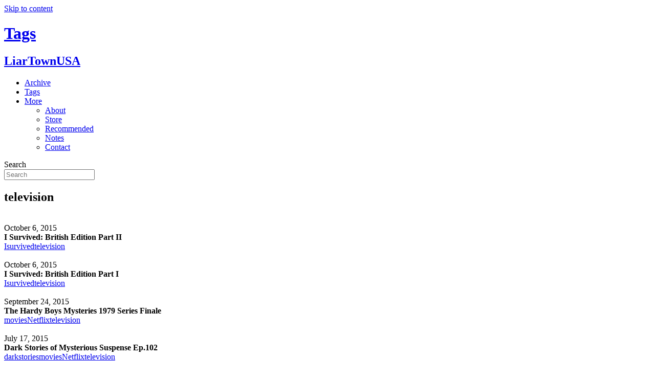

--- FILE ---
content_type: text/html; charset=UTF-8
request_url: https://liartownusa.com/tag/television/page/2/
body_size: 14936
content:
<!DOCTYPE html>
<html lang="en-US">
<head>
<meta charset="UTF-8" />
<meta name='viewport' content='width=device-width, initial-scale=1.0' />
<meta http-equiv='X-UA-Compatible' content='IE=edge' />
<link rel="profile" href="https://gmpg.org/xfn/11" />
<meta name='robots' content='index, follow, max-image-preview:large, max-snippet:-1, max-video-preview:-1' />
	<style>img:is([sizes="auto" i], [sizes^="auto," i]) { contain-intrinsic-size: 3000px 1500px }</style>
	
	<!-- This site is optimized with the Yoast SEO plugin v16.3 - https://yoast.com/wordpress/plugins/seo/ -->
	<title>television Archives - Page 2 of 4 - LiarTownUSA</title>
	<link rel="canonical" href="https://liartownusa.com/tag/television/page/2/" />
	<link rel="prev" href="https://liartownusa.com/tag/television/" />
	<link rel="next" href="https://liartownusa.com/tag/television/page/3/" />
	<meta property="og:locale" content="en_US" />
	<meta property="og:type" content="article" />
	<meta property="og:title" content="television Archives - Page 2 of 4 - LiarTownUSA" />
	<meta property="og:url" content="https://liartownusa.com/tag/television/" />
	<meta property="og:site_name" content="LiarTownUSA" />
	<meta name="twitter:card" content="summary_large_image" />
	<script type="application/ld+json" class="yoast-schema-graph">{"@context":"https://schema.org","@graph":[{"@type":"WebSite","@id":"https://liartownusa.com/#website","url":"https://liartownusa.com/","name":"LiarTownUSA","description":"","potentialAction":[{"@type":"SearchAction","target":"https://liartownusa.com/?s={search_term_string}","query-input":"required name=search_term_string"}],"inLanguage":"en-US"},{"@type":"CollectionPage","@id":"https://liartownusa.com/tag/television/page/2/#webpage","url":"https://liartownusa.com/tag/television/page/2/","name":"television Archives - Page 2 of 4 - LiarTownUSA","isPartOf":{"@id":"https://liartownusa.com/#website"},"breadcrumb":{"@id":"https://liartownusa.com/tag/television/page/2/#breadcrumb"},"inLanguage":"en-US","potentialAction":[{"@type":"ReadAction","target":["https://liartownusa.com/tag/television/page/2/"]}]},{"@type":"BreadcrumbList","@id":"https://liartownusa.com/tag/television/page/2/#breadcrumb","itemListElement":[{"@type":"ListItem","position":1,"item":{"@type":"WebPage","@id":"https://liartownusa.com/","url":"https://liartownusa.com/","name":"Home"}},{"@type":"ListItem","position":2,"item":{"@type":"WebPage","@id":"https://liartownusa.com/tag/television/","url":"https://liartownusa.com/tag/television/","name":"television"}},{"@type":"ListItem","position":3,"item":{"@id":"https://liartownusa.com/tag/television/page/2/#webpage"}}]}]}</script>
	<!-- / Yoast SEO plugin. -->


<link rel='dns-prefetch' href='//yui.yahooapis.com' />
<link rel="alternate" type="application/rss+xml" title="LiarTownUSA &raquo; Feed" href="https://liartownusa.com/feed/" />
<link rel="alternate" type="application/rss+xml" title="LiarTownUSA &raquo; Comments Feed" href="https://liartownusa.com/comments/feed/" />
<link rel="alternate" type="application/rss+xml" title="LiarTownUSA &raquo; television Tag Feed" href="https://liartownusa.com/tag/television/feed/" />
<script>
window._wpemojiSettings = {"baseUrl":"https:\/\/s.w.org\/images\/core\/emoji\/16.0.1\/72x72\/","ext":".png","svgUrl":"https:\/\/s.w.org\/images\/core\/emoji\/16.0.1\/svg\/","svgExt":".svg","source":{"concatemoji":"https:\/\/liartownusa.com\/wp-includes\/js\/wp-emoji-release.min.js?ver=6.8.3"}};
/*! This file is auto-generated */
!function(s,n){var o,i,e;function c(e){try{var t={supportTests:e,timestamp:(new Date).valueOf()};sessionStorage.setItem(o,JSON.stringify(t))}catch(e){}}function p(e,t,n){e.clearRect(0,0,e.canvas.width,e.canvas.height),e.fillText(t,0,0);var t=new Uint32Array(e.getImageData(0,0,e.canvas.width,e.canvas.height).data),a=(e.clearRect(0,0,e.canvas.width,e.canvas.height),e.fillText(n,0,0),new Uint32Array(e.getImageData(0,0,e.canvas.width,e.canvas.height).data));return t.every(function(e,t){return e===a[t]})}function u(e,t){e.clearRect(0,0,e.canvas.width,e.canvas.height),e.fillText(t,0,0);for(var n=e.getImageData(16,16,1,1),a=0;a<n.data.length;a++)if(0!==n.data[a])return!1;return!0}function f(e,t,n,a){switch(t){case"flag":return n(e,"\ud83c\udff3\ufe0f\u200d\u26a7\ufe0f","\ud83c\udff3\ufe0f\u200b\u26a7\ufe0f")?!1:!n(e,"\ud83c\udde8\ud83c\uddf6","\ud83c\udde8\u200b\ud83c\uddf6")&&!n(e,"\ud83c\udff4\udb40\udc67\udb40\udc62\udb40\udc65\udb40\udc6e\udb40\udc67\udb40\udc7f","\ud83c\udff4\u200b\udb40\udc67\u200b\udb40\udc62\u200b\udb40\udc65\u200b\udb40\udc6e\u200b\udb40\udc67\u200b\udb40\udc7f");case"emoji":return!a(e,"\ud83e\udedf")}return!1}function g(e,t,n,a){var r="undefined"!=typeof WorkerGlobalScope&&self instanceof WorkerGlobalScope?new OffscreenCanvas(300,150):s.createElement("canvas"),o=r.getContext("2d",{willReadFrequently:!0}),i=(o.textBaseline="top",o.font="600 32px Arial",{});return e.forEach(function(e){i[e]=t(o,e,n,a)}),i}function t(e){var t=s.createElement("script");t.src=e,t.defer=!0,s.head.appendChild(t)}"undefined"!=typeof Promise&&(o="wpEmojiSettingsSupports",i=["flag","emoji"],n.supports={everything:!0,everythingExceptFlag:!0},e=new Promise(function(e){s.addEventListener("DOMContentLoaded",e,{once:!0})}),new Promise(function(t){var n=function(){try{var e=JSON.parse(sessionStorage.getItem(o));if("object"==typeof e&&"number"==typeof e.timestamp&&(new Date).valueOf()<e.timestamp+604800&&"object"==typeof e.supportTests)return e.supportTests}catch(e){}return null}();if(!n){if("undefined"!=typeof Worker&&"undefined"!=typeof OffscreenCanvas&&"undefined"!=typeof URL&&URL.createObjectURL&&"undefined"!=typeof Blob)try{var e="postMessage("+g.toString()+"("+[JSON.stringify(i),f.toString(),p.toString(),u.toString()].join(",")+"));",a=new Blob([e],{type:"text/javascript"}),r=new Worker(URL.createObjectURL(a),{name:"wpTestEmojiSupports"});return void(r.onmessage=function(e){c(n=e.data),r.terminate(),t(n)})}catch(e){}c(n=g(i,f,p,u))}t(n)}).then(function(e){for(var t in e)n.supports[t]=e[t],n.supports.everything=n.supports.everything&&n.supports[t],"flag"!==t&&(n.supports.everythingExceptFlag=n.supports.everythingExceptFlag&&n.supports[t]);n.supports.everythingExceptFlag=n.supports.everythingExceptFlag&&!n.supports.flag,n.DOMReady=!1,n.readyCallback=function(){n.DOMReady=!0}}).then(function(){return e}).then(function(){var e;n.supports.everything||(n.readyCallback(),(e=n.source||{}).concatemoji?t(e.concatemoji):e.wpemoji&&e.twemoji&&(t(e.twemoji),t(e.wpemoji)))}))}((window,document),window._wpemojiSettings);
</script>
<style id='wp-emoji-styles-inline-css'>

	img.wp-smiley, img.emoji {
		display: inline !important;
		border: none !important;
		box-shadow: none !important;
		height: 1em !important;
		width: 1em !important;
		margin: 0 0.07em !important;
		vertical-align: -0.1em !important;
		background: none !important;
		padding: 0 !important;
	}
</style>
<link rel='stylesheet' id='wp-block-library-css' href='https://liartownusa.wpenginepowered.com/wp-includes/css/dist/block-library/style.min.css?ver=6.8.3' media='all' />
<style id='wp-block-library-theme-inline-css'>
.wp-block-audio :where(figcaption){color:#555;font-size:13px;text-align:center}.is-dark-theme .wp-block-audio :where(figcaption){color:#ffffffa6}.wp-block-audio{margin:0 0 1em}.wp-block-code{border:1px solid #ccc;border-radius:4px;font-family:Menlo,Consolas,monaco,monospace;padding:.8em 1em}.wp-block-embed :where(figcaption){color:#555;font-size:13px;text-align:center}.is-dark-theme .wp-block-embed :where(figcaption){color:#ffffffa6}.wp-block-embed{margin:0 0 1em}.blocks-gallery-caption{color:#555;font-size:13px;text-align:center}.is-dark-theme .blocks-gallery-caption{color:#ffffffa6}:root :where(.wp-block-image figcaption){color:#555;font-size:13px;text-align:center}.is-dark-theme :root :where(.wp-block-image figcaption){color:#ffffffa6}.wp-block-image{margin:0 0 1em}.wp-block-pullquote{border-bottom:4px solid;border-top:4px solid;color:currentColor;margin-bottom:1.75em}.wp-block-pullquote cite,.wp-block-pullquote footer,.wp-block-pullquote__citation{color:currentColor;font-size:.8125em;font-style:normal;text-transform:uppercase}.wp-block-quote{border-left:.25em solid;margin:0 0 1.75em;padding-left:1em}.wp-block-quote cite,.wp-block-quote footer{color:currentColor;font-size:.8125em;font-style:normal;position:relative}.wp-block-quote:where(.has-text-align-right){border-left:none;border-right:.25em solid;padding-left:0;padding-right:1em}.wp-block-quote:where(.has-text-align-center){border:none;padding-left:0}.wp-block-quote.is-large,.wp-block-quote.is-style-large,.wp-block-quote:where(.is-style-plain){border:none}.wp-block-search .wp-block-search__label{font-weight:700}.wp-block-search__button{border:1px solid #ccc;padding:.375em .625em}:where(.wp-block-group.has-background){padding:1.25em 2.375em}.wp-block-separator.has-css-opacity{opacity:.4}.wp-block-separator{border:none;border-bottom:2px solid;margin-left:auto;margin-right:auto}.wp-block-separator.has-alpha-channel-opacity{opacity:1}.wp-block-separator:not(.is-style-wide):not(.is-style-dots){width:100px}.wp-block-separator.has-background:not(.is-style-dots){border-bottom:none;height:1px}.wp-block-separator.has-background:not(.is-style-wide):not(.is-style-dots){height:2px}.wp-block-table{margin:0 0 1em}.wp-block-table td,.wp-block-table th{word-break:normal}.wp-block-table :where(figcaption){color:#555;font-size:13px;text-align:center}.is-dark-theme .wp-block-table :where(figcaption){color:#ffffffa6}.wp-block-video :where(figcaption){color:#555;font-size:13px;text-align:center}.is-dark-theme .wp-block-video :where(figcaption){color:#ffffffa6}.wp-block-video{margin:0 0 1em}:root :where(.wp-block-template-part.has-background){margin-bottom:0;margin-top:0;padding:1.25em 2.375em}
</style>
<style id='classic-theme-styles-inline-css'>
/*! This file is auto-generated */
.wp-block-button__link{color:#fff;background-color:#32373c;border-radius:9999px;box-shadow:none;text-decoration:none;padding:calc(.667em + 2px) calc(1.333em + 2px);font-size:1.125em}.wp-block-file__button{background:#32373c;color:#fff;text-decoration:none}
</style>
<style id='global-styles-inline-css'>
:root{--wp--preset--aspect-ratio--square: 1;--wp--preset--aspect-ratio--4-3: 4/3;--wp--preset--aspect-ratio--3-4: 3/4;--wp--preset--aspect-ratio--3-2: 3/2;--wp--preset--aspect-ratio--2-3: 2/3;--wp--preset--aspect-ratio--16-9: 16/9;--wp--preset--aspect-ratio--9-16: 9/16;--wp--preset--color--black: #000000;--wp--preset--color--cyan-bluish-gray: #abb8c3;--wp--preset--color--white: #ffffff;--wp--preset--color--pale-pink: #f78da7;--wp--preset--color--vivid-red: #cf2e2e;--wp--preset--color--luminous-vivid-orange: #ff6900;--wp--preset--color--luminous-vivid-amber: #fcb900;--wp--preset--color--light-green-cyan: #7bdcb5;--wp--preset--color--vivid-green-cyan: #00d084;--wp--preset--color--pale-cyan-blue: #8ed1fc;--wp--preset--color--vivid-cyan-blue: #0693e3;--wp--preset--color--vivid-purple: #9b51e0;--wp--preset--gradient--vivid-cyan-blue-to-vivid-purple: linear-gradient(135deg,rgba(6,147,227,1) 0%,rgb(155,81,224) 100%);--wp--preset--gradient--light-green-cyan-to-vivid-green-cyan: linear-gradient(135deg,rgb(122,220,180) 0%,rgb(0,208,130) 100%);--wp--preset--gradient--luminous-vivid-amber-to-luminous-vivid-orange: linear-gradient(135deg,rgba(252,185,0,1) 0%,rgba(255,105,0,1) 100%);--wp--preset--gradient--luminous-vivid-orange-to-vivid-red: linear-gradient(135deg,rgba(255,105,0,1) 0%,rgb(207,46,46) 100%);--wp--preset--gradient--very-light-gray-to-cyan-bluish-gray: linear-gradient(135deg,rgb(238,238,238) 0%,rgb(169,184,195) 100%);--wp--preset--gradient--cool-to-warm-spectrum: linear-gradient(135deg,rgb(74,234,220) 0%,rgb(151,120,209) 20%,rgb(207,42,186) 40%,rgb(238,44,130) 60%,rgb(251,105,98) 80%,rgb(254,248,76) 100%);--wp--preset--gradient--blush-light-purple: linear-gradient(135deg,rgb(255,206,236) 0%,rgb(152,150,240) 100%);--wp--preset--gradient--blush-bordeaux: linear-gradient(135deg,rgb(254,205,165) 0%,rgb(254,45,45) 50%,rgb(107,0,62) 100%);--wp--preset--gradient--luminous-dusk: linear-gradient(135deg,rgb(255,203,112) 0%,rgb(199,81,192) 50%,rgb(65,88,208) 100%);--wp--preset--gradient--pale-ocean: linear-gradient(135deg,rgb(255,245,203) 0%,rgb(182,227,212) 50%,rgb(51,167,181) 100%);--wp--preset--gradient--electric-grass: linear-gradient(135deg,rgb(202,248,128) 0%,rgb(113,206,126) 100%);--wp--preset--gradient--midnight: linear-gradient(135deg,rgb(2,3,129) 0%,rgb(40,116,252) 100%);--wp--preset--font-size--small: 13px;--wp--preset--font-size--medium: 20px;--wp--preset--font-size--large: 36px;--wp--preset--font-size--x-large: 42px;--wp--preset--spacing--20: 0.44rem;--wp--preset--spacing--30: 0.67rem;--wp--preset--spacing--40: 1rem;--wp--preset--spacing--50: 1.5rem;--wp--preset--spacing--60: 2.25rem;--wp--preset--spacing--70: 3.38rem;--wp--preset--spacing--80: 5.06rem;--wp--preset--shadow--natural: 6px 6px 9px rgba(0, 0, 0, 0.2);--wp--preset--shadow--deep: 12px 12px 50px rgba(0, 0, 0, 0.4);--wp--preset--shadow--sharp: 6px 6px 0px rgba(0, 0, 0, 0.2);--wp--preset--shadow--outlined: 6px 6px 0px -3px rgba(255, 255, 255, 1), 6px 6px rgba(0, 0, 0, 1);--wp--preset--shadow--crisp: 6px 6px 0px rgba(0, 0, 0, 1);}:where(.is-layout-flex){gap: 0.5em;}:where(.is-layout-grid){gap: 0.5em;}body .is-layout-flex{display: flex;}.is-layout-flex{flex-wrap: wrap;align-items: center;}.is-layout-flex > :is(*, div){margin: 0;}body .is-layout-grid{display: grid;}.is-layout-grid > :is(*, div){margin: 0;}:where(.wp-block-columns.is-layout-flex){gap: 2em;}:where(.wp-block-columns.is-layout-grid){gap: 2em;}:where(.wp-block-post-template.is-layout-flex){gap: 1.25em;}:where(.wp-block-post-template.is-layout-grid){gap: 1.25em;}.has-black-color{color: var(--wp--preset--color--black) !important;}.has-cyan-bluish-gray-color{color: var(--wp--preset--color--cyan-bluish-gray) !important;}.has-white-color{color: var(--wp--preset--color--white) !important;}.has-pale-pink-color{color: var(--wp--preset--color--pale-pink) !important;}.has-vivid-red-color{color: var(--wp--preset--color--vivid-red) !important;}.has-luminous-vivid-orange-color{color: var(--wp--preset--color--luminous-vivid-orange) !important;}.has-luminous-vivid-amber-color{color: var(--wp--preset--color--luminous-vivid-amber) !important;}.has-light-green-cyan-color{color: var(--wp--preset--color--light-green-cyan) !important;}.has-vivid-green-cyan-color{color: var(--wp--preset--color--vivid-green-cyan) !important;}.has-pale-cyan-blue-color{color: var(--wp--preset--color--pale-cyan-blue) !important;}.has-vivid-cyan-blue-color{color: var(--wp--preset--color--vivid-cyan-blue) !important;}.has-vivid-purple-color{color: var(--wp--preset--color--vivid-purple) !important;}.has-black-background-color{background-color: var(--wp--preset--color--black) !important;}.has-cyan-bluish-gray-background-color{background-color: var(--wp--preset--color--cyan-bluish-gray) !important;}.has-white-background-color{background-color: var(--wp--preset--color--white) !important;}.has-pale-pink-background-color{background-color: var(--wp--preset--color--pale-pink) !important;}.has-vivid-red-background-color{background-color: var(--wp--preset--color--vivid-red) !important;}.has-luminous-vivid-orange-background-color{background-color: var(--wp--preset--color--luminous-vivid-orange) !important;}.has-luminous-vivid-amber-background-color{background-color: var(--wp--preset--color--luminous-vivid-amber) !important;}.has-light-green-cyan-background-color{background-color: var(--wp--preset--color--light-green-cyan) !important;}.has-vivid-green-cyan-background-color{background-color: var(--wp--preset--color--vivid-green-cyan) !important;}.has-pale-cyan-blue-background-color{background-color: var(--wp--preset--color--pale-cyan-blue) !important;}.has-vivid-cyan-blue-background-color{background-color: var(--wp--preset--color--vivid-cyan-blue) !important;}.has-vivid-purple-background-color{background-color: var(--wp--preset--color--vivid-purple) !important;}.has-black-border-color{border-color: var(--wp--preset--color--black) !important;}.has-cyan-bluish-gray-border-color{border-color: var(--wp--preset--color--cyan-bluish-gray) !important;}.has-white-border-color{border-color: var(--wp--preset--color--white) !important;}.has-pale-pink-border-color{border-color: var(--wp--preset--color--pale-pink) !important;}.has-vivid-red-border-color{border-color: var(--wp--preset--color--vivid-red) !important;}.has-luminous-vivid-orange-border-color{border-color: var(--wp--preset--color--luminous-vivid-orange) !important;}.has-luminous-vivid-amber-border-color{border-color: var(--wp--preset--color--luminous-vivid-amber) !important;}.has-light-green-cyan-border-color{border-color: var(--wp--preset--color--light-green-cyan) !important;}.has-vivid-green-cyan-border-color{border-color: var(--wp--preset--color--vivid-green-cyan) !important;}.has-pale-cyan-blue-border-color{border-color: var(--wp--preset--color--pale-cyan-blue) !important;}.has-vivid-cyan-blue-border-color{border-color: var(--wp--preset--color--vivid-cyan-blue) !important;}.has-vivid-purple-border-color{border-color: var(--wp--preset--color--vivid-purple) !important;}.has-vivid-cyan-blue-to-vivid-purple-gradient-background{background: var(--wp--preset--gradient--vivid-cyan-blue-to-vivid-purple) !important;}.has-light-green-cyan-to-vivid-green-cyan-gradient-background{background: var(--wp--preset--gradient--light-green-cyan-to-vivid-green-cyan) !important;}.has-luminous-vivid-amber-to-luminous-vivid-orange-gradient-background{background: var(--wp--preset--gradient--luminous-vivid-amber-to-luminous-vivid-orange) !important;}.has-luminous-vivid-orange-to-vivid-red-gradient-background{background: var(--wp--preset--gradient--luminous-vivid-orange-to-vivid-red) !important;}.has-very-light-gray-to-cyan-bluish-gray-gradient-background{background: var(--wp--preset--gradient--very-light-gray-to-cyan-bluish-gray) !important;}.has-cool-to-warm-spectrum-gradient-background{background: var(--wp--preset--gradient--cool-to-warm-spectrum) !important;}.has-blush-light-purple-gradient-background{background: var(--wp--preset--gradient--blush-light-purple) !important;}.has-blush-bordeaux-gradient-background{background: var(--wp--preset--gradient--blush-bordeaux) !important;}.has-luminous-dusk-gradient-background{background: var(--wp--preset--gradient--luminous-dusk) !important;}.has-pale-ocean-gradient-background{background: var(--wp--preset--gradient--pale-ocean) !important;}.has-electric-grass-gradient-background{background: var(--wp--preset--gradient--electric-grass) !important;}.has-midnight-gradient-background{background: var(--wp--preset--gradient--midnight) !important;}.has-small-font-size{font-size: var(--wp--preset--font-size--small) !important;}.has-medium-font-size{font-size: var(--wp--preset--font-size--medium) !important;}.has-large-font-size{font-size: var(--wp--preset--font-size--large) !important;}.has-x-large-font-size{font-size: var(--wp--preset--font-size--x-large) !important;}
:where(.wp-block-post-template.is-layout-flex){gap: 1.25em;}:where(.wp-block-post-template.is-layout-grid){gap: 1.25em;}
:where(.wp-block-columns.is-layout-flex){gap: 2em;}:where(.wp-block-columns.is-layout-grid){gap: 2em;}
:root :where(.wp-block-pullquote){font-size: 1.5em;line-height: 1.6;}
</style>
<link rel='stylesheet' id='fancybox-for-wp-css' href='https://liartownusa.wpenginepowered.com/wp-content/plugins/fancybox-for-wordpress/assets/css/fancybox.css?ver=1.3.4' media='all' />
<link rel='stylesheet' id='font-awesome-5-css' href='https://liartownusa.wpenginepowered.com/wp-content/plugins/bb-plugin/fonts/fontawesome/5.15.1/css/all.min.css?ver=2.4.2.2' media='all' />
<link rel='stylesheet' id='font-awesome-css' href='https://liartownusa.wpenginepowered.com/wp-content/plugins/bb-plugin/fonts/fontawesome/5.15.1/css/v4-shims.min.css?ver=2.4.2.2' media='all' />
<link rel='stylesheet' id='fl-builder-layout-bundle-df9d18936caa331fc48a6e9b370d77b6-css' href='https://liartownusa.wpenginepowered.com/wp-content/uploads/bb-plugin/cache/df9d18936caa331fc48a6e9b370d77b6-layout-bundle.css?ver=2.4.2.2-1.2.5' media='all' />
<link rel='stylesheet' id='base-css' href='https://liartownusa.wpenginepowered.com/wp-content/themes/bb-theme/css/base.min.css?ver=1.7.8' media='all' />
<link rel='stylesheet' id='fl-automator-skin-css' href='https://liartownusa.wpenginepowered.com/wp-content/uploads/bb-theme/skin-60aff765347ff.css?ver=1.7.8' media='all' />
<link rel='stylesheet' id='css-reset-css' href='http://yui.yahooapis.com/3.18.1/build/cssreset/cssreset-min.css?ver=6.8.3' media='all' />
<link rel='stylesheet' id='fl-child-theme-css' href='https://liartownusa.wpenginepowered.com/wp-content/themes/bb-theme-child/style.css?ver=50' media='all' />
<link rel='stylesheet' id='pp-animate-css' href='https://liartownusa.wpenginepowered.com/wp-content/plugins/bbpowerpack/assets/css/animate.min.css?ver=3.5.1' media='all' />
<script src="https://liartownusa.wpenginepowered.com/wp-includes/js/jquery/jquery.min.js?ver=3.7.1" id="jquery-core-js"></script>
<script src="https://liartownusa.wpenginepowered.com/wp-includes/js/jquery/jquery-migrate.min.js?ver=3.4.1" id="jquery-migrate-js"></script>
<script src="https://liartownusa.wpenginepowered.com/wp-content/plugins/fancybox-for-wordpress/assets/js/jquery.fancybox.js?ver=1.3.4" id="fancybox-for-wp-js"></script>
<script src="https://liartownusa.wpenginepowered.com/wp-includes/js/imagesloaded.min.js?ver=6.8.3" id="imagesloaded-js"></script>
<link rel="https://api.w.org/" href="https://liartownusa.com/wp-json/" /><link rel="alternate" title="JSON" type="application/json" href="https://liartownusa.com/wp-json/wp/v2/tags/58" /><link rel="EditURI" type="application/rsd+xml" title="RSD" href="https://liartownusa.com/xmlrpc.php?rsd" />
		<script>
			var bb_powerpack = {
				ajaxurl: 'https://liartownusa.com/wp-admin/admin-ajax.php'
			};
		</script>
		
<!-- Fancybox for WordPress v3.3.3 -->
<style type="text/css">
	.fancybox-slide--image .fancybox-content{background-color: #FFFFFF}div.fancybox-caption{display:none !important;}
	
	img.fancybox-image{border-width:0px;border-color:#FFFFFF;border-style:solid;}
	div.fancybox-bg{background-color:rgba(0,0,0,0.8);opacity:1 !important;}div.fancybox-content{border-color:#FFFFFF}
	div#fancybox-title{background-color:#FFFFFF}
	div.fancybox-content{background-color:#FFFFFF}
	div#fancybox-title-inside{color:#333333}
	
	
	
	div.fancybox-caption p.caption-title{display:inline-block}
	div.fancybox-caption p.caption-title{font-size:14px}
	div.fancybox-caption p.caption-title{color:#333333}
	div.fancybox-caption {color:#333333}div.fancybox-caption p.caption-title {background:#fff; width:auto;padding:10px 30px;}div.fancybox-content p.caption-title{color:#333333;margin: 0;padding: 5px 0;}
</style><script type="text/javascript">
	jQuery(function () {

		var mobileOnly = false;
		
		if (mobileOnly) {
			return;
		}

		jQuery.fn.getTitle = function () { // Copy the title of every IMG tag and add it to its parent A so that fancybox can show titles
			var arr = jQuery("a[data-fancybox]");
									jQuery.each(arr, function() {
										var title = jQuery(this).children("img").attr("title");
                                        if(title){jQuery(this).attr("title",title)}
									});			}

		// Supported file extensions

				var thumbnails = jQuery("a:has(img)").not(".nolightbox").not('.envira-gallery-link').not('.ngg-simplelightbox').filter(function () {
			return /\.(jpe?g|png|gif|mp4|webp|bmp|pdf)(\?[^/]*)*$/i.test(jQuery(this).attr('href'))
		});
		

		// Add data-type iframe for links that are not images or videos.
		var iframeLinks = jQuery('.fancyboxforwp').filter(function () {
			return !/\.(jpe?g|png|gif|mp4|webp|bmp|pdf)(\?[^/]*)*$/i.test(jQuery(this).attr('href'))
		}).filter(function () {
			return !/vimeo|youtube/i.test(jQuery(this).attr('href'))
		});
		iframeLinks.attr({"data-type": "iframe"}).getTitle();

				// Gallery All
		thumbnails.addClass("fancyboxforwp").attr("data-fancybox", "gallery").getTitle();
		iframeLinks.attr({"data-fancybox": "gallery"}).getTitle();

		// Gallery type NONE
		
		// Call fancybox and apply it on any link with a rel atribute that starts with "fancybox", with the options set on the admin panel
		jQuery("a.fancyboxforwp").fancyboxforwp({
			loop: true,
			smallBtn: false,
			zoomOpacity: "auto",
			animationEffect: "fade",
			animationDuration: 500,
			transitionEffect: "fade",
			transitionDuration: "300",
			overlayShow: true,
			overlayOpacity: "0.8",
			titleShow: true,
			titlePosition: "inside",
			keyboard: true,
			showCloseButton: false,
			arrows: true,
			clickContent:false,
			clickSlide: "close",
			mobile: {
				clickContent: function (current, event) {
					return current.type === "image" ? "toggleControls" : false;
				},
				clickSlide: function (current, event) {
					return current.type === "image" ? "close" : "close";
				},
			},
			wheel: false,
			toolbar: true,
			preventCaptionOverlap: true,
			onInit: function() { },			onDeactivate
	: function() { },		beforeClose: function() { },			afterShow: function(instance) { jQuery( ".fancybox-image" ).on("click", function( ){ ( instance.isScaledDown() ) ? instance.scaleToActual() : instance.scaleToFit() }) },				afterClose: function() { },					caption : function( instance, item ) {var title ="";if("undefined" != typeof jQuery(this).context ){var title = jQuery(this).context.title;} else { var title = ("undefined" != typeof jQuery(this).attr("title")) ? jQuery(this).attr("title") : false;}var caption = jQuery(this).data('caption') || '';if ( item.type === 'image' && title.length ) {caption = (caption.length ? caption + '<br />' : '') + '<p class="caption-title">'+title+'</p>' ;}return caption;},
		afterLoad : function( instance, current ) {current.$content.append('<div class=\"fancybox-custom-caption inside-caption\" style=\" position: absolute;left:0;right:0;color:#000;margin:0 auto;bottom:0;text-align:center;background-color:#FFFFFF \">' + current.opts.caption + '</div>');},
			})
		;

			})
</script>
<!-- END Fancybox for WordPress -->
<link rel="icon" href="https://liartownusa.wpenginepowered.com/wp-content/uploads/2021/02/cropped-android-chrome-512x512-1-32x32.png" sizes="32x32" />
<link rel="icon" href="https://liartownusa.wpenginepowered.com/wp-content/uploads/2021/02/cropped-android-chrome-512x512-1-192x192.png" sizes="192x192" />
<link rel="apple-touch-icon" href="https://liartownusa.wpenginepowered.com/wp-content/uploads/2021/02/cropped-android-chrome-512x512-1-180x180.png" />
<meta name="msapplication-TileImage" content="https://liartownusa.com/wp-content/uploads/2021/02/cropped-android-chrome-512x512-1-270x270.png" />
<!-- Global site tag (gtag.js) - Google Analytics -->
<script async src="https://www.googletagmanager.com/gtag/js?id=G-ZM8M834DHT"></script>
<script>
  window.dataLayer = window.dataLayer || [];
  function gtag(){dataLayer.push(arguments);}
  gtag('js', new Date());

  gtag('config', 'G-ZM8M834DHT');
</script>
</head>
<body class="archive paged tag tag-television tag-58 paged-2 tag-paged-2 wp-theme-bb-theme wp-child-theme-bb-theme-child fl-theme-builder-header fl-theme-builder-footer fl-theme-builder-archive fl-framework-base fl-preset-default fl-full-width fl-scroll-to-top fl-search-active" itemscope="itemscope" itemtype="https://schema.org/WebPage">
<a aria-label="Skip to content" class="fl-screen-reader-text" href="#fl-main-content">Skip to content</a><div class="fl-page">
	<header class="fl-builder-content fl-builder-content-4833 fl-builder-global-templates-locked" data-post-id="4833" itemscope="itemscope" itemtype="http://schema.org/WPHeader" data-type="header" data-sticky="1" data-sticky-breakpoint="medium" data-shrink="1" data-overlay="0" data-overlay-bg="default"><div class="fl-row fl-row-full-width fl-row-bg-color fl-node-600a20ca710ab fl-row-custom-height fl-row-align-center" data-node="600a20ca710ab">
	<div class="fl-row-content-wrap">
						<div class="fl-row-content fl-row-full-width fl-node-content">
		
<div class="fl-col-group fl-node-600a20ca710af fl-col-group-equal-height fl-col-group-align-center" data-node="600a20ca710af">
			<div class="fl-col fl-node-600a20ca710b1" data-node="600a20ca710b1">
	<div class="fl-col-content fl-node-content">
	<div class="fl-module fl-module-heading fl-node-600a20ca710c1" data-node="600a20ca710c1">
	<div class="fl-module-content fl-node-content">
		<h1 class="fl-heading">
		<a href="/" title="Tags" target="_self">
		<span class="fl-heading-text">Tags</span>
		</a>
	</h1>
	</div>
</div>
	</div>
</div>
	</div>

<div class="fl-col-group fl-node-600a20ca710b6 fl-col-group-equal-height fl-col-group-align-center fl-col-group-custom-width" data-node="600a20ca710b6">
			<div class="fl-col fl-node-600a20ca710b7 fl-col-small" data-node="600a20ca710b7">
	<div class="fl-col-content fl-node-content">
	<div class="fl-module fl-module-heading fl-node-6011a4cbaa85a sublogo" data-node="6011a4cbaa85a">
	<div class="fl-module-content fl-node-content">
		<h2 class="fl-heading">
		<a href="/" title="LiarTownUSA" target="_self">
		<span class="fl-heading-text">LiarTownUSA</span>
		</a>
	</h2>
	</div>
</div>
	</div>
</div>
			<div class="fl-col fl-node-600a20ca710b8 menu-inline" data-node="600a20ca710b8">
	<div class="fl-col-content fl-node-content">
	<div class="fl-module fl-module-pp-advanced-menu fl-node-600a20ca710bc" data-node="600a20ca710bc">
	<div class="fl-module-content fl-node-content">
		<div class="pp-advanced-menu pp-advanced-menu-accordion-collapse pp-menu-default">
   	<div class="pp-advanced-menu-mobile-toggle hamburger"><div class="pp-hamburger" tabindex="0" role="button" aria-label="Menu"><div class="pp-hamburger-box"><div class="pp-hamburger-inner"></div></div></div></div>   <div class="pp-clear"></div>

		
	   	<ul id="menu-main-menu" class="menu pp-advanced-menu-horizontal pp-toggle-arrows"><li id="menu-item-3371" class="menu-item menu-item-type-post_type menu-item-object-page"><a href="https://liartownusa.com/archive/" tabindex="0" role="link"><span class="menu-item-text">Archive</span></a></li>
<li id="menu-item-4964" class="menu-item menu-item-type-post_type menu-item-object-page"><a href="https://liartownusa.com/tags/" tabindex="0" role="link"><span class="menu-item-text">Tags</span></a></li>
<li id="menu-item-3372" class="menu-item menu-item-type-custom menu-item-object-custom menu-item-has-children pp-has-submenu"><div class="pp-has-submenu-container"><a href="#" tabindex="0" role="link"><span class="menu-item-text">More<span class="pp-menu-toggle"></span></span></a></div>
<ul class="sub-menu">
	<li id="menu-item-3364" class="menu-item menu-item-type-post_type menu-item-object-page"><a href="https://liartownusa.com/about/" tabindex="0" role="link"><span class="menu-item-text">About</span></a></li>
	<li id="menu-item-4885" class="menu-item menu-item-type-post_type menu-item-object-page"><a href="https://liartownusa.com/store/" tabindex="0" role="link"><span class="menu-item-text">Store</span></a></li>
	<li id="menu-item-4883" class="menu-item menu-item-type-post_type menu-item-object-page"><a href="https://liartownusa.com/recommended/" tabindex="0" role="link"><span class="menu-item-text">Recommended</span></a></li>
	<li id="menu-item-4884" class="menu-item menu-item-type-post_type menu-item-object-page"><a href="https://liartownusa.com/notes/" tabindex="0" role="link"><span class="menu-item-text">Notes</span></a></li>
	<li id="menu-item-3363" class="menu-item menu-item-type-post_type menu-item-object-page"><a href="https://liartownusa.com/contact/" tabindex="0" role="link"><span class="menu-item-text">Contact</span></a></li>
</ul>
</li>
</ul>
		</div>
	</div>
</div>
<div class="fl-module fl-module-pp-search-form fl-node-600a20ca710bb" data-node="600a20ca710bb">
	<div class="fl-module-content fl-node-content">
		<div class="pp-search-form-wrap pp-search-form--style-minimal pp-search-form--button-type-icon">
	<form class="pp-search-form" role="search" action="https://liartownusa.com" method="get">
				<div class="pp-search-form__container">
							<div class="pp-search-form__icon">
					<i class="fa fa-search" aria-hidden="true"></i>
					<span class="pp-screen-reader-text">Search</span>
				</div>
						<input  placeholder="Search" class="pp-search-form__input" type="search" name="s" title="Search" value="">
								</div>
	</form>
</div>	</div>
</div>
	</div>
</div>
	</div>
		</div>
	</div>
</div>
</header>	<div id="fl-main-content" class="fl-page-content" itemprop="mainContentOfPage" role="main">

		<div class="fl-builder-content fl-builder-content-3378 fl-builder-global-templates-locked" data-post-id="3378"><div class="fl-row fl-row-fixed-width fl-row-bg-none fl-node-600228aae62a6" data-node="600228aae62a6">
	<div class="fl-row-content-wrap">
						<div class="fl-row-content fl-row-fixed-width fl-node-content">
		
<div class="fl-col-group fl-node-600228aae62aa fl-col-group-responsive-reversed" data-node="600228aae62aa">
			<div class="fl-col fl-node-600228aae62ac" data-node="600228aae62ac">
	<div class="fl-col-content fl-node-content">
	<div class="fl-module fl-module-heading fl-node-600228b34ba96" data-node="600228b34ba96">
	<div class="fl-module-content fl-node-content">
		<h2 class="fl-heading">
		<span class="fl-heading-text">television</span>
	</h2>
	</div>
</div>
<div class="fl-module fl-module-post-grid fl-node-600228aae62ae" data-node="600228aae62ae">
	<div class="fl-module-content fl-node-content">
			<div class="fl-post-grid fl-paged-scroll-to" itemscope="itemscope" itemtype="https://schema.org/Collection">
	<div class="fl-post-column">

<div class="fl-post-grid-post fl-post-grid-image-above-title fl-post-columns-post fl-post-align-default post-3830 post type-post status-publish format-gallery has-post-thumbnail hentry category-uncategorized tag-isurvived tag-television post_format-post-format-gallery" itemscope itemtype="">
	<meta itemscope itemprop="mainEntityOfPage" itemtype="https://schema.org/WebPage" itemid="https://liartownusa.com/i-survived-british-edition-part-ii-martin/" content="I Survived: British Edition Part II" /><meta itemprop="datePublished" content="2015-10-06" /><meta itemprop="dateModified" content="2021-03-17" /><div itemprop="publisher" itemscope itemtype="https://schema.org/Organization"><meta itemprop="name" content="LiarTownUSA"></div><div itemscope itemprop="author" itemtype="https://schema.org/Person"><meta itemprop="url" content="https://liartownusa.com/author/liartownusa/" /><meta itemprop="name" content="liartownusa" /></div><div itemscope itemprop="image" itemtype="https://schema.org/ImageObject"><meta itemprop="url" content="https://liartownusa.com/wp-content/uploads/2015/10/tumblr_nvs1burazE1s71q1zo1_r1_1280.jpg" /><meta itemprop="width" content="1000" /><meta itemprop="height" content="1155" /></div><div itemprop="interactionStatistic" itemscope itemtype="https://schema.org/InteractionCounter"><meta itemprop="interactionType" content="https://schema.org/CommentAction" /><meta itemprop="userInteractionCount" content="0" /></div><div class="fl-post-image">
	<a href='https://liartownusa.com/i-survived-british-edition-part-ii-martin/' title='I Survived: British Edition Part II'><img width="600" height="600" src="https://liartownusa.wpenginepowered.com/wp-content/uploads/2015/10/tumblr_nvs1burazE1s71q1zo1_r1_1280-600x600.jpg" class=" wp-post-image" alt="" itemprop="image" decoding="async" /></a>
	<div class="fl-post-content-hide">
	    <a class="mask-url" href="https://liartownusa.com/i-survived-british-edition-part-ii-martin/"></a>
        <div>
        October 6, 2015<br>
        <b>I Survived: British Edition Part II</b>
        </div>
        <div>
        <a href="https://liartownusa.com/tag/isurvived/" rel="tag" class="isurvived">Isurvived</a><a href="https://liartownusa.com/tag/television/" rel="tag" class="television">television</a>
        </div>
    </div>
</div>
<div class="dots"><a href="https://liartownusa.com/i-survived-british-edition-part-ii-martin/"><div class="dot"></div></a></div></div>

</div>
<div class="fl-post-column">

<div class="fl-post-grid-post fl-post-grid-image-above-title fl-post-columns-post fl-post-align-default post-3832 post type-post status-publish format-gallery has-post-thumbnail hentry category-uncategorized tag-isurvived tag-television post_format-post-format-gallery" itemscope itemtype="">
	<meta itemscope itemprop="mainEntityOfPage" itemtype="https://schema.org/WebPage" itemid="https://liartownusa.com/i-survived-british-edition-part-i-patricia/" content="I Survived: British Edition Part I" /><meta itemprop="datePublished" content="2015-10-06" /><meta itemprop="dateModified" content="2021-03-17" /><div itemprop="publisher" itemscope itemtype="https://schema.org/Organization"><meta itemprop="name" content="LiarTownUSA"></div><div itemscope itemprop="author" itemtype="https://schema.org/Person"><meta itemprop="url" content="https://liartownusa.com/author/liartownusa/" /><meta itemprop="name" content="liartownusa" /></div><div itemscope itemprop="image" itemtype="https://schema.org/ImageObject"><meta itemprop="url" content="https://liartownusa.com/wp-content/uploads/2015/10/tumblr_nvs1arAnun1s71q1zo1_1280.jpg" /><meta itemprop="width" content="1000" /><meta itemprop="height" content="1155" /></div><div itemprop="interactionStatistic" itemscope itemtype="https://schema.org/InteractionCounter"><meta itemprop="interactionType" content="https://schema.org/CommentAction" /><meta itemprop="userInteractionCount" content="0" /></div><div class="fl-post-image">
	<a href='https://liartownusa.com/i-survived-british-edition-part-i-patricia/' title='I Survived: British Edition Part I'><img width="600" height="600" src="https://liartownusa.wpenginepowered.com/wp-content/uploads/2015/10/tumblr_nvs1arAnun1s71q1zo1_1280-600x600.jpg" class=" wp-post-image" alt="" itemprop="image" decoding="async" /></a>
	<div class="fl-post-content-hide">
	    <a class="mask-url" href="https://liartownusa.com/i-survived-british-edition-part-i-patricia/"></a>
        <div>
        October 6, 2015<br>
        <b>I Survived: British Edition Part I</b>
        </div>
        <div>
        <a href="https://liartownusa.com/tag/isurvived/" rel="tag" class="isurvived">Isurvived</a><a href="https://liartownusa.com/tag/television/" rel="tag" class="television">television</a>
        </div>
    </div>
</div>
<div class="dots"><a href="https://liartownusa.com/i-survived-british-edition-part-i-patricia/"><div class="dot"></div></a></div></div>

</div>
<div class="fl-post-column">

<div class="fl-post-grid-post fl-post-grid-image-above-title fl-post-columns-post fl-post-align-default post-3844 post type-post status-publish format-gallery has-post-thumbnail hentry category-uncategorized tag-movies tag-netflix tag-television post_format-post-format-gallery" itemscope itemtype="">
	<meta itemscope itemprop="mainEntityOfPage" itemtype="https://schema.org/WebPage" itemid="https://liartownusa.com/the-hardy-boys-nancy-drew-mysteries-series-finale/" content="The Hardy Boys Mysteries 1979 Series Finale" /><meta itemprop="datePublished" content="2015-09-24" /><meta itemprop="dateModified" content="2021-03-17" /><div itemprop="publisher" itemscope itemtype="https://schema.org/Organization"><meta itemprop="name" content="LiarTownUSA"></div><div itemscope itemprop="author" itemtype="https://schema.org/Person"><meta itemprop="url" content="https://liartownusa.com/author/liartownusa/" /><meta itemprop="name" content="liartownusa" /></div><div itemscope itemprop="image" itemtype="https://schema.org/ImageObject"><meta itemprop="url" content="https://liartownusa.com/wp-content/uploads/2015/09/tumblr_nv5q0nIPxx1s71q1zo1_r1_1280.png" /><meta itemprop="width" content="1078" /><meta itemprop="height" content="729" /></div><div itemprop="interactionStatistic" itemscope itemtype="https://schema.org/InteractionCounter"><meta itemprop="interactionType" content="https://schema.org/CommentAction" /><meta itemprop="userInteractionCount" content="0" /></div><div class="fl-post-image">
	<a href='https://liartownusa.com/the-hardy-boys-nancy-drew-mysteries-series-finale/' title='The Hardy Boys Mysteries 1979 Series Finale'><img width="600" height="600" src="https://liartownusa.wpenginepowered.com/wp-content/uploads/2015/09/tumblr_nv5q0nIPxx1s71q1zo1_r1_1280-600x600.png" class=" wp-post-image" alt="" itemprop="image" decoding="async" /></a>
	<div class="fl-post-content-hide">
	    <a class="mask-url" href="https://liartownusa.com/the-hardy-boys-nancy-drew-mysteries-series-finale/"></a>
        <div>
        September 24, 2015<br>
        <b>The Hardy Boys Mysteries 1979 Series Finale</b>
        </div>
        <div>
        <a href="https://liartownusa.com/tag/movies/" rel="tag" class="movies">movies</a><a href="https://liartownusa.com/tag/netflix/" rel="tag" class="netflix">Netflix</a><a href="https://liartownusa.com/tag/television/" rel="tag" class="television">television</a>
        </div>
    </div>
</div>
<div class="dots"><a href="https://liartownusa.com/the-hardy-boys-nancy-drew-mysteries-series-finale/"><div class="dot"></div></a></div></div>

</div>
<div class="fl-post-column">

<div class="fl-post-grid-post fl-post-grid-image-above-title fl-post-columns-post fl-post-align-default post-3885 post type-post status-publish format-gallery has-post-thumbnail hentry category-uncategorized tag-darkstories tag-movies tag-netflix tag-television post_format-post-format-gallery" itemscope itemtype="">
	<meta itemscope itemprop="mainEntityOfPage" itemtype="https://schema.org/WebPage" itemid="https://liartownusa.com/dark-stories-of-mysterious-suspense-ep102/" content="Dark Stories of Mysterious Suspense Ep.102" /><meta itemprop="datePublished" content="2015-07-17" /><meta itemprop="dateModified" content="2021-03-17" /><div itemprop="publisher" itemscope itemtype="https://schema.org/Organization"><meta itemprop="name" content="LiarTownUSA"></div><div itemscope itemprop="author" itemtype="https://schema.org/Person"><meta itemprop="url" content="https://liartownusa.com/author/liartownusa/" /><meta itemprop="name" content="liartownusa" /></div><div itemscope itemprop="image" itemtype="https://schema.org/ImageObject"><meta itemprop="url" content="https://liartownusa.com/wp-content/uploads/2015/07/tumblr_nrnio37swx1s71q1zo1_1280.png" /><meta itemprop="width" content="1078" /><meta itemprop="height" content="729" /></div><div itemprop="interactionStatistic" itemscope itemtype="https://schema.org/InteractionCounter"><meta itemprop="interactionType" content="https://schema.org/CommentAction" /><meta itemprop="userInteractionCount" content="0" /></div><div class="fl-post-image">
	<a href='https://liartownusa.com/dark-stories-of-mysterious-suspense-ep102/' title='Dark Stories of Mysterious Suspense Ep.102'><img width="600" height="600" src="https://liartownusa.wpenginepowered.com/wp-content/uploads/2015/07/tumblr_nrnio37swx1s71q1zo1_1280-600x600.png" class=" wp-post-image" alt="" itemprop="image" decoding="async" /></a>
	<div class="fl-post-content-hide">
	    <a class="mask-url" href="https://liartownusa.com/dark-stories-of-mysterious-suspense-ep102/"></a>
        <div>
        July 17, 2015<br>
        <b>Dark Stories of Mysterious Suspense Ep.102</b>
        </div>
        <div>
        <a href="https://liartownusa.com/tag/darkstories/" rel="tag" class="darkstories">darkstories</a><a href="https://liartownusa.com/tag/movies/" rel="tag" class="movies">movies</a><a href="https://liartownusa.com/tag/netflix/" rel="tag" class="netflix">Netflix</a><a href="https://liartownusa.com/tag/television/" rel="tag" class="television">television</a>
        </div>
    </div>
</div>
<div class="dots"><a href="https://liartownusa.com/dark-stories-of-mysterious-suspense-ep102/"><div class="dot"></div></a></div></div>

</div>
<div class="fl-post-column">

<div class="fl-post-grid-post fl-post-grid-image-above-title fl-post-columns-post fl-post-align-default post-3887 post type-post status-publish format-gallery has-post-thumbnail hentry category-uncategorized tag-icet tag-lawordersvu tag-television post_format-post-format-gallery" itemscope itemtype="">
	<meta itemscope itemprop="mainEntityOfPage" itemtype="https://schema.org/WebPage" itemid="https://liartownusa.com/ice-t-law-order-svu-part-iii/" content="Ice-T Law &#038; Order SVU Part III" /><meta itemprop="datePublished" content="2015-07-11" /><meta itemprop="dateModified" content="2021-03-17" /><div itemprop="publisher" itemscope itemtype="https://schema.org/Organization"><meta itemprop="name" content="LiarTownUSA"></div><div itemscope itemprop="author" itemtype="https://schema.org/Person"><meta itemprop="url" content="https://liartownusa.com/author/liartownusa/" /><meta itemprop="name" content="liartownusa" /></div><div itemscope itemprop="image" itemtype="https://schema.org/ImageObject"><meta itemprop="url" content="https://liartownusa.com/wp-content/uploads/2015/07/tumblr_nrcau8ZnWE1s71q1zo1_1280.png" /><meta itemprop="width" content="1000" /><meta itemprop="height" content="547" /></div><div itemprop="interactionStatistic" itemscope itemtype="https://schema.org/InteractionCounter"><meta itemprop="interactionType" content="https://schema.org/CommentAction" /><meta itemprop="userInteractionCount" content="0" /></div><div class="fl-post-image">
	<a href='https://liartownusa.com/ice-t-law-order-svu-part-iii/' title='Ice-T Law &#038; Order SVU Part III'><img width="600" height="600" src="https://liartownusa.wpenginepowered.com/wp-content/uploads/2015/07/tumblr_nrcau8ZnWE1s71q1zo1_1280-600x600.png" class=" wp-post-image" alt="" itemprop="image" decoding="async" /></a>
	<div class="fl-post-content-hide">
	    <a class="mask-url" href="https://liartownusa.com/ice-t-law-order-svu-part-iii/"></a>
        <div>
        July 11, 2015<br>
        <b>Ice-T Law &#038; Order SVU Part III</b>
        </div>
        <div>
        <a href="https://liartownusa.com/tag/icet/" rel="tag" class="icet">IceT</a><a href="https://liartownusa.com/tag/lawordersvu/" rel="tag" class="lawordersvu">Law&amp;OrderSVU</a><a href="https://liartownusa.com/tag/television/" rel="tag" class="television">television</a>
        </div>
    </div>
</div>
<div class="dots"><a href="https://liartownusa.com/ice-t-law-order-svu-part-iii/"><div class="dot"></div><div class="dot"></div><div class="dot"></div><div class="dot"></div></a></div></div>

</div>
<div class="fl-post-column">

<div class="fl-post-grid-post fl-post-grid-image-above-title fl-post-columns-post fl-post-align-default post-3892 post type-post status-publish format-gallery has-post-thumbnail hentry category-uncategorized tag-darkstories tag-movies tag-netflix tag-television post_format-post-format-gallery" itemscope itemtype="">
	<meta itemscope itemprop="mainEntityOfPage" itemtype="https://schema.org/WebPage" itemid="https://liartownusa.com/dark-stories-of-mysterious-suspense-ep-101/" content="Dark Stories of Mysterious Suspense Ep.101" /><meta itemprop="datePublished" content="2015-07-10" /><meta itemprop="dateModified" content="2021-03-17" /><div itemprop="publisher" itemscope itemtype="https://schema.org/Organization"><meta itemprop="name" content="LiarTownUSA"></div><div itemscope itemprop="author" itemtype="https://schema.org/Person"><meta itemprop="url" content="https://liartownusa.com/author/liartownusa/" /><meta itemprop="name" content="liartownusa" /></div><div itemscope itemprop="image" itemtype="https://schema.org/ImageObject"><meta itemprop="url" content="https://liartownusa.com/wp-content/uploads/2015/07/tumblr_nral70hzfo1s71q1zo1_1280.png" /><meta itemprop="width" content="1078" /><meta itemprop="height" content="729" /></div><div itemprop="interactionStatistic" itemscope itemtype="https://schema.org/InteractionCounter"><meta itemprop="interactionType" content="https://schema.org/CommentAction" /><meta itemprop="userInteractionCount" content="0" /></div><div class="fl-post-image">
	<a href='https://liartownusa.com/dark-stories-of-mysterious-suspense-ep-101/' title='Dark Stories of Mysterious Suspense Ep.101'><img width="600" height="600" src="https://liartownusa.wpenginepowered.com/wp-content/uploads/2015/07/tumblr_nral70hzfo1s71q1zo1_1280-600x600.png" class=" wp-post-image" alt="" itemprop="image" decoding="async" /></a>
	<div class="fl-post-content-hide">
	    <a class="mask-url" href="https://liartownusa.com/dark-stories-of-mysterious-suspense-ep-101/"></a>
        <div>
        July 10, 2015<br>
        <b>Dark Stories of Mysterious Suspense Ep.101</b>
        </div>
        <div>
        <a href="https://liartownusa.com/tag/darkstories/" rel="tag" class="darkstories">darkstories</a><a href="https://liartownusa.com/tag/movies/" rel="tag" class="movies">movies</a><a href="https://liartownusa.com/tag/netflix/" rel="tag" class="netflix">Netflix</a><a href="https://liartownusa.com/tag/television/" rel="tag" class="television">television</a>
        </div>
    </div>
</div>
<div class="dots"><a href="https://liartownusa.com/dark-stories-of-mysterious-suspense-ep-101/"><div class="dot"></div></a></div></div>

</div>
<div class="fl-post-column">

<div class="fl-post-grid-post fl-post-grid-image-above-title fl-post-columns-post fl-post-align-default post-3900 post type-post status-publish format-gallery has-post-thumbnail hentry category-uncategorized tag-icet tag-lawordersvu tag-television post_format-post-format-gallery" itemscope itemtype="">
	<meta itemscope itemprop="mainEntityOfPage" itemtype="https://schema.org/WebPage" itemid="https://liartownusa.com/ice-t-law-order-svu-part-ii/" content="Ice-T Law &#038; Order SVU Part II" /><meta itemprop="datePublished" content="2015-06-21" /><meta itemprop="dateModified" content="2021-03-17" /><div itemprop="publisher" itemscope itemtype="https://schema.org/Organization"><meta itemprop="name" content="LiarTownUSA"></div><div itemscope itemprop="author" itemtype="https://schema.org/Person"><meta itemprop="url" content="https://liartownusa.com/author/liartownusa/" /><meta itemprop="name" content="liartownusa" /></div><div itemscope itemprop="image" itemtype="https://schema.org/ImageObject"><meta itemprop="url" content="https://liartownusa.com/wp-content/uploads/2015/06/tumblr_nqbjenCy6Z1s71q1zo1_r1_1280.jpg" /><meta itemprop="width" content="1000" /><meta itemprop="height" content="547" /></div><div itemprop="interactionStatistic" itemscope itemtype="https://schema.org/InteractionCounter"><meta itemprop="interactionType" content="https://schema.org/CommentAction" /><meta itemprop="userInteractionCount" content="0" /></div><div class="fl-post-image">
	<a href='https://liartownusa.com/ice-t-law-order-svu-part-ii/' title='Ice-T Law &#038; Order SVU Part II'><img width="600" height="547" src="https://liartownusa.wpenginepowered.com/wp-content/uploads/2015/06/tumblr_nqbjenCy6Z1s71q1zo1_r1_1280-600x547.jpg" class=" wp-post-image" alt="" itemprop="image" decoding="async" /></a>
	<div class="fl-post-content-hide">
	    <a class="mask-url" href="https://liartownusa.com/ice-t-law-order-svu-part-ii/"></a>
        <div>
        June 21, 2015<br>
        <b>Ice-T Law &#038; Order SVU Part II</b>
        </div>
        <div>
        <a href="https://liartownusa.com/tag/icet/" rel="tag" class="icet">IceT</a><a href="https://liartownusa.com/tag/lawordersvu/" rel="tag" class="lawordersvu">Law&amp;OrderSVU</a><a href="https://liartownusa.com/tag/television/" rel="tag" class="television">television</a>
        </div>
    </div>
</div>
<div class="dots"><a href="https://liartownusa.com/ice-t-law-order-svu-part-ii/"><div class="dot"></div><div class="dot"></div><div class="dot"></div><div class="dot"></div></a></div></div>

</div>
<div class="fl-post-column">

<div class="fl-post-grid-post fl-post-grid-image-above-title fl-post-columns-post fl-post-align-default post-3905 post type-post status-publish format-gallery has-post-thumbnail hentry category-uncategorized tag-icet tag-lawordersvu tag-television post_format-post-format-gallery" itemscope itemtype="">
	<meta itemscope itemprop="mainEntityOfPage" itemtype="https://schema.org/WebPage" itemid="https://liartownusa.com/ice-t-law-order-svu-part-i/" content="Ice-T Law &#038; Order SVU Part I" /><meta itemprop="datePublished" content="2015-06-21" /><meta itemprop="dateModified" content="2021-03-17" /><div itemprop="publisher" itemscope itemtype="https://schema.org/Organization"><meta itemprop="name" content="LiarTownUSA"></div><div itemscope itemprop="author" itemtype="https://schema.org/Person"><meta itemprop="url" content="https://liartownusa.com/author/liartownusa/" /><meta itemprop="name" content="liartownusa" /></div><div itemscope itemprop="image" itemtype="https://schema.org/ImageObject"><meta itemprop="url" content="https://liartownusa.com/wp-content/uploads/2015/06/tumblr_nqbadbJb9E1s71q1zo1_1280.png" /><meta itemprop="width" content="1000" /><meta itemprop="height" content="547" /></div><div itemprop="interactionStatistic" itemscope itemtype="https://schema.org/InteractionCounter"><meta itemprop="interactionType" content="https://schema.org/CommentAction" /><meta itemprop="userInteractionCount" content="0" /></div><div class="fl-post-image">
	<a href='https://liartownusa.com/ice-t-law-order-svu-part-i/' title='Ice-T Law &#038; Order SVU Part I'><img width="600" height="547" src="https://liartownusa.wpenginepowered.com/wp-content/uploads/2015/06/tumblr_nqbadbJb9E1s71q1zo1_1280-600x547.png" class=" wp-post-image" alt="" itemprop="image" decoding="async" /></a>
	<div class="fl-post-content-hide">
	    <a class="mask-url" href="https://liartownusa.com/ice-t-law-order-svu-part-i/"></a>
        <div>
        June 21, 2015<br>
        <b>Ice-T Law &#038; Order SVU Part I</b>
        </div>
        <div>
        <a href="https://liartownusa.com/tag/icet/" rel="tag" class="icet">IceT</a><a href="https://liartownusa.com/tag/lawordersvu/" rel="tag" class="lawordersvu">Law&amp;OrderSVU</a><a href="https://liartownusa.com/tag/television/" rel="tag" class="television">television</a>
        </div>
    </div>
</div>
<div class="dots"><a href="https://liartownusa.com/ice-t-law-order-svu-part-i/"><div class="dot"></div><div class="dot"></div><div class="dot"></div><div class="dot"></div></a></div></div>

</div>
<div class="fl-post-column">

<div class="fl-post-grid-post fl-post-grid-image-above-title fl-post-columns-post fl-post-align-default post-3954 post type-post status-publish format-gallery has-post-thumbnail hentry category-uncategorized tag-netflix tag-television post_format-post-format-gallery" itemscope itemtype="">
	<meta itemscope itemprop="mainEntityOfPage" itemtype="https://schema.org/WebPage" itemid="https://liartownusa.com/low-rated-british-crime-shows-on-netflix/" content="Low-Rated British Crime Shows on Netflix" /><meta itemprop="datePublished" content="2014-12-21" /><meta itemprop="dateModified" content="2021-03-17" /><div itemprop="publisher" itemscope itemtype="https://schema.org/Organization"><meta itemprop="name" content="LiarTownUSA"></div><div itemscope itemprop="author" itemtype="https://schema.org/Person"><meta itemprop="url" content="https://liartownusa.com/author/liartownusa/" /><meta itemprop="name" content="liartownusa" /></div><div itemscope itemprop="image" itemtype="https://schema.org/ImageObject"><meta itemprop="url" content="https://liartownusa.com/wp-content/uploads/2014/12/tumblr_ngy6y9L6yA1s71q1zo1_1280.png" /><meta itemprop="width" content="931" /><meta itemprop="height" content="523" /></div><div itemprop="interactionStatistic" itemscope itemtype="https://schema.org/InteractionCounter"><meta itemprop="interactionType" content="https://schema.org/CommentAction" /><meta itemprop="userInteractionCount" content="0" /></div><div class="fl-post-image">
	<a href='https://liartownusa.com/low-rated-british-crime-shows-on-netflix/' title='Low-Rated British Crime Shows on Netflix'><img width="600" height="600" src="https://liartownusa.wpenginepowered.com/wp-content/uploads/2014/12/tumblr_ngy6y9L6yA1s71q1zo1_1280-600x600.png" class=" wp-post-image" alt="" itemprop="image" decoding="async" srcset="https://liartownusa.wpenginepowered.com/wp-content/uploads/2014/12/tumblr_ngy6y9L6yA1s71q1zo1_1280-600x600.png 600w, https://liartownusa.wpenginepowered.com/wp-content/uploads/2014/12/tumblr_ngy6y9L6yA1s71q1zo1_1280-150x150.png 150w" sizes="(max-width: 600px) 100vw, 600px" /></a>
	<div class="fl-post-content-hide">
	    <a class="mask-url" href="https://liartownusa.com/low-rated-british-crime-shows-on-netflix/"></a>
        <div>
        December 21, 2014<br>
        <b>Low-Rated British Crime Shows on Netflix</b>
        </div>
        <div>
        <a href="https://liartownusa.com/tag/netflix/" rel="tag" class="netflix">Netflix</a><a href="https://liartownusa.com/tag/television/" rel="tag" class="television">television</a>
        </div>
    </div>
</div>
<div class="dots"><a href="https://liartownusa.com/low-rated-british-crime-shows-on-netflix/"><div class="dot"></div><div class="dot"></div><div class="dot"></div><div class="dot"></div><div class="dot"></div><div class="dot"></div></a></div></div>

</div>
<div class="fl-post-column">

<div class="fl-post-grid-post fl-post-grid-image-above-title fl-post-columns-post fl-post-align-default post-3967 post type-post status-publish format-gallery has-post-thumbnail hentry category-uncategorized tag-nbc tag-television post_format-post-format-gallery" itemscope itemtype="">
	<meta itemscope itemprop="mainEntityOfPage" itemtype="https://schema.org/WebPage" itemid="https://liartownusa.com/transaction-series-premiere-ad/" content="TRANSACTION Series Premiere Ad" /><meta itemprop="datePublished" content="2014-12-05" /><meta itemprop="dateModified" content="2021-03-17" /><div itemprop="publisher" itemscope itemtype="https://schema.org/Organization"><meta itemprop="name" content="LiarTownUSA"></div><div itemscope itemprop="author" itemtype="https://schema.org/Person"><meta itemprop="url" content="https://liartownusa.com/author/liartownusa/" /><meta itemprop="name" content="liartownusa" /></div><div itemscope itemprop="image" itemtype="https://schema.org/ImageObject"><meta itemprop="url" content="https://liartownusa.com/wp-content/uploads/2014/12/tumblr_ng34tqjU5m1s71q1zo1_1280.jpg" /><meta itemprop="width" content="950" /><meta itemprop="height" content="1229" /></div><div itemprop="interactionStatistic" itemscope itemtype="https://schema.org/InteractionCounter"><meta itemprop="interactionType" content="https://schema.org/CommentAction" /><meta itemprop="userInteractionCount" content="0" /></div><div class="fl-post-image">
	<a href='https://liartownusa.com/transaction-series-premiere-ad/' title='TRANSACTION Series Premiere Ad'><img width="600" height="600" src="https://liartownusa.wpenginepowered.com/wp-content/uploads/2014/12/tumblr_ng34tqjU5m1s71q1zo1_1280-600x600.jpg" class=" wp-post-image" alt="" itemprop="image" decoding="async" srcset="https://liartownusa.wpenginepowered.com/wp-content/uploads/2014/12/tumblr_ng34tqjU5m1s71q1zo1_1280-600x600.jpg 600w, https://liartownusa.wpenginepowered.com/wp-content/uploads/2014/12/tumblr_ng34tqjU5m1s71q1zo1_1280-150x150.jpg 150w" sizes="(max-width: 600px) 100vw, 600px" /></a>
	<div class="fl-post-content-hide">
	    <a class="mask-url" href="https://liartownusa.com/transaction-series-premiere-ad/"></a>
        <div>
        December 5, 2014<br>
        <b>TRANSACTION Series Premiere Ad</b>
        </div>
        <div>
        <a href="https://liartownusa.com/tag/nbc/" rel="tag" class="nbc">NBC</a><a href="https://liartownusa.com/tag/television/" rel="tag" class="television">television</a>
        </div>
    </div>
</div>
<div class="dots"><a href="https://liartownusa.com/transaction-series-premiere-ad/"><div class="dot"></div></a></div></div>

</div>
	</div>
<div class="fl-clear"></div>
	<div class="fl-builder-pagination" style="display:none;">
	<ul class='page-numbers'>
	<li><a class="prev page-numbers" href="https://liartownusa.com/tag/television/">&laquo; Previous</a></li>
	<li><a class="page-numbers" href="https://liartownusa.com/tag/television/">1</a></li>
	<li><span aria-current="page" class="page-numbers current">2</span></li>
	<li><a class="page-numbers" href="https://liartownusa.com/tag/television/page/3/">3</a></li>
	<li><a class="page-numbers" href="https://liartownusa.com/tag/television/page/4/">4</a></li>
	<li><a class="next page-numbers" href="https://liartownusa.com/tag/television/page/3/">Next &raquo;</a></li>
</ul>
	</div>
		</div>
</div>
	</div>
</div>
			<div class="fl-col fl-node-600228aae62ad fl-col-small" data-node="600228aae62ad">
	<div class="fl-col-content fl-node-content">
	<div class="fl-module fl-module-html fl-node-604b5f82730da" data-node="604b5f82730da">
	<div class="fl-module-content fl-node-content">
		<div class="fl-html">
	<h2 class="widgettitle">Tags</h2>
<div class="tagcloud">


<a href="https://liartownusa.com/tag/007/" class="tag-cloud-link">#007<span class="tag-link-count"> (1)</span>



<a href="https://liartownusa.com/tag/45rpm/" class="tag-cloud-link">#45rpm<span class="tag-link-count"> (1)</span>



<a href="https://liartownusa.com/tag/abpositive/" class="tag-cloud-link">#ABPositive<span class="tag-link-count"> (10)</span>



<a href="https://liartownusa.com/tag/adult/" class="tag-cloud-link">#adult<span class="tag-link-count"> (1)</span>



<a href="https://liartownusa.com/tag/advertisement/" class="tag-cloud-link">#advertisement<span class="tag-link-count"> (22)</span>



<a href="https://liartownusa.com/tag/alabamajamesdarkness/" class="tag-cloud-link">#AlabamaJamesDarkness<span class="tag-link-count"> (2)</span>



<a href="https://liartownusa.com/tag/americanhistory/" class="tag-cloud-link">#AmericanHistory<span class="tag-link-count"> (3)</span>



<a href="https://liartownusa.com/tag/amusementpark/" class="tag-cloud-link">#amusementpark<span class="tag-link-count"> (1)</span>



<a href="https://liartownusa.com/tag/annegeddes/" class="tag-cloud-link">#AnneGeddes<span class="tag-link-count"> (1)</span>



<a href="https://liartownusa.com/tag/answertime/" class="tag-cloud-link">#answertime<span class="tag-link-count"> (1)</span>



<a href="https://liartownusa.com/tag/applecabin/" class="tag-cloud-link">#AppleCabin<span class="tag-link-count"> (11)</span>



<a href="https://liartownusa.com/tag/art/" class="tag-cloud-link">#art<span class="tag-link-count"> (3)</span>



<a href="https://liartownusa.com/tag/asaarne/" class="tag-cloud-link">#Asa&amp;Arne<span class="tag-link-count"> (2)</span>



<a href="https://liartownusa.com/tag/automotivemaintenance/" class="tag-cloud-link">#automotivemaintenance<span class="tag-link-count"> (1)</span>



<a href="https://liartownusa.com/tag/awake/" class="tag-cloud-link">#Awake<span class="tag-link-count"> (3)</span>



<a href="https://liartownusa.com/tag/banjo/" class="tag-cloud-link">#banjo<span class="tag-link-count"> (1)</span>



<a href="https://liartownusa.com/tag/banjo-the-man-faced-dog/" class="tag-cloud-link">#banjo the man-faced dog<span class="tag-link-count"> (1)</span>



<a href="https://liartownusa.com/tag/barbarakruger/" class="tag-cloud-link">#BarbaraKruger<span class="tag-link-count"> (1)</span>



<a href="https://liartownusa.com/tag/barbecue/" class="tag-cloud-link">#barbecue<span class="tag-link-count"> (1)</span>



<a href="https://liartownusa.com/tag/biblemeetings/" class="tag-cloud-link">#BibleMeetings<span class="tag-link-count"> (2)</span>



<a href="https://liartownusa.com/tag/biches/" class="tag-cloud-link">#biches<span class="tag-link-count"> (1)</span>



<a href="https://liartownusa.com/tag/billboard/" class="tag-cloud-link">#billboard<span class="tag-link-count"> (3)</span>



<a href="https://liartownusa.com/tag/bionicwoman/" class="tag-cloud-link">#bionicwoman<span class="tag-link-count"> (1)</span>



<a href="https://liartownusa.com/tag/birdlotion/" class="tag-cloud-link">#BirdLotion<span class="tag-link-count"> (3)</span>



<a href="https://liartownusa.com/tag/birdswithhumanpenises/" class="tag-cloud-link">#birdswithhumanpenises<span class="tag-link-count"> (2)</span>



<a href="https://liartownusa.com/tag/blackmetal/" class="tag-cloud-link">#blackmetal<span class="tag-link-count"> (5)</span>



<a href="https://liartownusa.com/tag/bladerunner/" class="tag-cloud-link">#BladeRunner<span class="tag-link-count"> (2)</span>



<a href="https://liartownusa.com/tag/bloodgolf/" class="tag-cloud-link">#bloodgolf<span class="tag-link-count"> (2)</span>



<a href="https://liartownusa.com/tag/blues/" class="tag-cloud-link">#blues<span class="tag-link-count"> (2)</span>



<a href="https://liartownusa.com/tag/bluesgoth/" class="tag-cloud-link">#bluesgoth<span class="tag-link-count"> (1)</span>



<a href="https://liartownusa.com/tag/book/" class="tag-cloud-link">#book<span class="tag-link-count"> (144)</span>



<a href="https://liartownusa.com/tag/brampthorne/" class="tag-cloud-link">#Brampthorne<span class="tag-link-count"> (4)</span>



<a href="https://liartownusa.com/tag/breathwingyoga/" class="tag-cloud-link">#BreathwingYoga<span class="tag-link-count"> (1)</span>



<a href="https://liartownusa.com/tag/brochures/" class="tag-cloud-link">#brochures<span class="tag-link-count"> (1)</span>



<a href="https://liartownusa.com/tag/buckwheathonorbiscuits/" class="tag-cloud-link">#buckwheathonorbiscuits<span class="tag-link-count"> (1)</span>



<a href="https://liartownusa.com/tag/buddyrose/" class="tag-cloud-link">#BuddyRose<span class="tag-link-count"> (1)</span>



<a href="https://liartownusa.com/tag/bumpersticker/" class="tag-cloud-link">#bumpersticker<span class="tag-link-count"> (1)</span>



<a href="https://liartownusa.com/tag/burbankshoppingplaza/" class="tag-cloud-link">#BurbankShoppingPlaza<span class="tag-link-count"> (4)</span>



<a href="https://liartownusa.com/tag/business/" class="tag-cloud-link">#business<span class="tag-link-count"> (5)</span>



<a href="https://liartownusa.com/tag/businesscard/" class="tag-cloud-link">#businesscard<span class="tag-link-count"> (3)</span>



<a href="https://liartownusa.com/tag/businessdolls/" class="tag-cloud-link">#BusinessDolls<span class="tag-link-count"> (3)</span>



<a href="https://liartownusa.com/tag/calendar/" class="tag-cloud-link">#calendar<span class="tag-link-count"> (23)</span>



<a href="https://liartownusa.com/tag/california-golden-seals/" class="tag-cloud-link">#California Golden Seals<span class="tag-link-count"> (1)</span>



<a href="https://liartownusa.com/tag/captainjamesfeelings/" class="tag-cloud-link">#CaptainJamesFeelings<span class="tag-link-count"> (2)</span>



<a href="https://liartownusa.com/tag/cassette/" class="tag-cloud-link">#cassette<span class="tag-link-count"> (1)</span>



<a href="https://liartownusa.com/tag/cd/" class="tag-cloud-link">#CD<span class="tag-link-count"> (4)</span>



<a href="https://liartownusa.com/tag/celebrity/" class="tag-cloud-link">#celebrity<span class="tag-link-count"> (2)</span>



<a href="https://liartownusa.com/tag/celebrityart/" class="tag-cloud-link">#CelebrityArt<span class="tag-link-count"> (3)</span>



<a href="https://liartownusa.com/tag/celebritycombat/" class="tag-cloud-link">#CelebrityCombat<span class="tag-link-count"> (1)</span>



<a href="https://liartownusa.com/tag/challenger/" class="tag-cloud-link">#Challenger<span class="tag-link-count"> (4)</span>



<a href="https://liartownusa.com/tag/childrenswhiskey/" class="tag-cloud-link">#ChildrensWhiskey<span class="tag-link-count"> (3)</span>



<a href="https://liartownusa.com/tag/chimplimbs/" class="tag-cloud-link">#chimplimbs<span class="tag-link-count"> (2)</span>



<a href="https://liartownusa.com/tag/christianbuns/" class="tag-cloud-link">#christianbuns<span class="tag-link-count"> (1)</span>



<a href="https://liartownusa.com/tag/christianpornography/" class="tag-cloud-link">#ChristianPornography<span class="tag-link-count"> (2)</span>



<a href="https://liartownusa.com/tag/cisthewhitemule/" class="tag-cloud-link">#CistheWhiteMule<span class="tag-link-count"> (1)</span>



<a href="https://liartownusa.com/tag/civilwar/" class="tag-cloud-link">#CivilWar<span class="tag-link-count"> (3)</span>



<a href="https://liartownusa.com/tag/classics/" class="tag-cloud-link">#classics<span class="tag-link-count"> (2)</span>



<a href="https://liartownusa.com/tag/colfranktuplin/" class="tag-cloud-link">#ColFrankTuplin<span class="tag-link-count"> (3)</span>



<a href="https://liartownusa.com/tag/collectibles/" class="tag-cloud-link">#collectibles<span class="tag-link-count"> (2)</span>



<a href="https://liartownusa.com/tag/coloringbook/" class="tag-cloud-link">#coloringbook<span class="tag-link-count"> (1)</span>



<a href="https://liartownusa.com/tag/columbo/" class="tag-cloud-link">#Columbo<span class="tag-link-count"> (3)</span>



<a href="https://liartownusa.com/tag/cookbook/" class="tag-cloud-link">#cookbook<span class="tag-link-count"> (4)</span>



<a href="https://liartownusa.com/tag/corduroy/" class="tag-cloud-link">#corduroy<span class="tag-link-count"> (4)</span>



<a href="https://liartownusa.com/tag/counseling/" class="tag-cloud-link">#counseling<span class="tag-link-count"> (1)</span>



<a href="https://liartownusa.com/tag/couples/" class="tag-cloud-link">#couples<span class="tag-link-count"> (1)</span>



<a href="https://liartownusa.com/tag/crabsongs/" class="tag-cloud-link">#crabsongs<span class="tag-link-count"> (1)</span>



<a href="https://liartownusa.com/tag/craftgod/" class="tag-cloud-link">#CraftGod<span class="tag-link-count"> (8)</span>



<a href="https://liartownusa.com/tag/crafts/" class="tag-cloud-link">#crafts<span class="tag-link-count"> (18)</span>



<a href="https://liartownusa.com/tag/creditcards/" class="tag-cloud-link">#creditcards<span class="tag-link-count"> (1)</span>



<a href="https://liartownusa.com/tag/credits/" class="tag-cloud-link">#credits<span class="tag-link-count"> (18)</span>



<a href="https://liartownusa.com/tag/crime/" class="tag-cloud-link">#crime<span class="tag-link-count"> (1)</span>



<a href="https://liartownusa.com/tag/crimepoetry/" class="tag-cloud-link">#crimepoetry<span class="tag-link-count"> (1)</span>



<a href="https://liartownusa.com/tag/crossword/" class="tag-cloud-link">#crossword<span class="tag-link-count"> (1)</span>



<a href="https://liartownusa.com/tag/cussinbears/" class="tag-cloud-link">#CussinBears<span class="tag-link-count"> (4)</span>



<a href="https://liartownusa.com/tag/darkstories/" class="tag-cloud-link">#darkstories<span class="tag-link-count"> (2)</span>



<a href="https://liartownusa.com/tag/deepakchopra/" class="tag-cloud-link">#DeepakChopra<span class="tag-link-count"> (1)</span>



<a href="https://liartownusa.com/tag/denim/" class="tag-cloud-link">#denim<span class="tag-link-count"> (2)</span>



<a href="https://liartownusa.com/tag/departmentstores/" class="tag-cloud-link">#departmentstores<span class="tag-link-count"> (1)</span>



<a href="https://liartownusa.com/tag/design/" class="tag-cloud-link">#Design<span class="tag-link-count"> (1)</span>



<a href="https://liartownusa.com/tag/detectiverenard/" class="tag-cloud-link">#DetectiveRenard<span class="tag-link-count"> (2)</span>



<a href="https://liartownusa.com/tag/diaperhorse/" class="tag-cloud-link">#diaperhorse<span class="tag-link-count"> (4)</span>



<a href="https://liartownusa.com/tag/dickpics/" class="tag-cloud-link">#dickpics<span class="tag-link-count"> (7)</span>



<a href="https://liartownusa.com/tag/distanceporn/" class="tag-cloud-link">#distanceporn<span class="tag-link-count"> (3)</span>



<a href="https://liartownusa.com/tag/diy/" class="tag-cloud-link">#DIY<span class="tag-link-count"> (1)</span>



<a href="https://liartownusa.com/tag/dj/" class="tag-cloud-link">#DJ<span class="tag-link-count"> (1)</span>



<a href="https://liartownusa.com/tag/documentary/" class="tag-cloud-link">#documentary<span class="tag-link-count"> (1)</span>



<a href="https://liartownusa.com/tag/duggars/" class="tag-cloud-link">#Duggars<span class="tag-link-count"> (1)</span>



<a href="https://liartownusa.com/tag/dvd/" class="tag-cloud-link">#DVD<span class="tag-link-count"> (3)</span>



<a href="https://liartownusa.com/tag/educational/" class="tag-cloud-link">#educational<span class="tag-link-count"> (4)</span>



<a href="https://liartownusa.com/tag/elkboss/" class="tag-cloud-link">#ElkBoss<span class="tag-link-count"> (2)</span>



<a href="https://liartownusa.com/tag/equestrian/" class="tag-cloud-link">#equestrian<span class="tag-link-count"> (1)</span>



<a href="https://liartownusa.com/tag/eroticnovels/" class="tag-cloud-link">#eroticnovels<span class="tag-link-count"> (2)</span>



<a href="https://liartownusa.com/tag/falconry/" class="tag-cloud-link">#falconry<span class="tag-link-count"> (6)</span>



<a href="https://liartownusa.com/tag/falconshive/" class="tag-cloud-link">#falconshive<span class="tag-link-count"> (2)</span>



<a href="https://liartownusa.com/tag/fartinginpublic/" class="tag-cloud-link">#fartinginpublic<span class="tag-link-count"> (1)</span>



<a href="https://liartownusa.com/tag/fashion/" class="tag-cloud-link">#fashion<span class="tag-link-count"> (8)</span>



<a href="https://liartownusa.com/tag/filmtitles/" class="tag-cloud-link">#filmtitles<span class="tag-link-count"> (6)</span>



<a href="https://liartownusa.com/tag/fitness/" class="tag-cloud-link">#fitness<span class="tag-link-count"> (2)</span>



<a href="https://liartownusa.com/tag/flavor/" class="tag-cloud-link">#flavor<span class="tag-link-count"> (1)</span>



<a href="https://liartownusa.com/tag/flyer/" class="tag-cloud-link">#flyer<span class="tag-link-count"> (1)</span>



<a href="https://liartownusa.com/tag/frida/" class="tag-cloud-link">#frida<span class="tag-link-count"> (1)</span>



<a href="https://liartownusa.com/tag/fridakahlo/" class="tag-cloud-link">#fridakahlo<span class="tag-link-count"> (1)</span>



<a href="https://liartownusa.com/tag/friskies/" class="tag-cloud-link">#friskies<span class="tag-link-count"> (2)</span>



<a href="https://liartownusa.com/tag/futurescone/" class="tag-cloud-link">#FutureScone<span class="tag-link-count"> (2)</span>



<a href="https://liartownusa.com/tag/game/" class="tag-cloud-link">#game<span class="tag-link-count"> (1)</span>



<a href="https://liartownusa.com/tag/gender/" class="tag-cloud-link">#gender<span class="tag-link-count"> (1)</span>



<a href="https://liartownusa.com/tag/genehackman/" class="tag-cloud-link">#GeneHackman<span class="tag-link-count"> (2)</span>



<a href="https://liartownusa.com/tag/gif/" class="tag-cloud-link">#gif<span class="tag-link-count"> (2)</span>



<a href="https://liartownusa.com/tag/glen/" class="tag-cloud-link">#Glen<span class="tag-link-count"> (9)</span>



<a href="https://liartownusa.com/tag/goath/" class="tag-cloud-link">#goath<span class="tag-link-count"> (1)</span>



<a href="https://liartownusa.com/tag/goth/" class="tag-cloud-link">#goth<span class="tag-link-count"> (2)</span>



<a href="https://liartownusa.com/tag/greetings/" class="tag-cloud-link">#greetings<span class="tag-link-count"> (7)</span>



<a href="https://liartownusa.com/tag/hallmark/" class="tag-cloud-link">#Hallmark<span class="tag-link-count"> (1)</span>



<a href="https://liartownusa.com/tag/hardyboys/" class="tag-cloud-link">#HardyBoys<span class="tag-link-count"> (3)</span>



<a href="https://liartownusa.com/tag/harlequin/" class="tag-cloud-link">#Harlequin<span class="tag-link-count"> (8)</span>



<a href="https://liartownusa.com/tag/harrypotter/" class="tag-cloud-link">#harrypotter<span class="tag-link-count"> (1)</span>



<a href="https://liartownusa.com/tag/hideahorse/" class="tag-cloud-link">#HideaHorse<span class="tag-link-count"> (1)</span>



<a href="https://liartownusa.com/tag/hiroshi/" class="tag-cloud-link">#Hiroshi<span class="tag-link-count"> (2)</span>



<a href="https://liartownusa.com/tag/history/" class="tag-cloud-link">#History<span class="tag-link-count"> (4)</span>



<a href="https://liartownusa.com/tag/hockey/" class="tag-cloud-link">#hockey<span class="tag-link-count"> (2)</span>



<a href="https://liartownusa.com/tag/horror/" class="tag-cloud-link">#horror<span class="tag-link-count"> (3)</span>



<a href="https://liartownusa.com/tag/horsecrime/" class="tag-cloud-link">#horsecrime<span class="tag-link-count"> (2)</span>



<a href="https://liartownusa.com/tag/hotdecisions/" class="tag-cloud-link">#HotDecisions<span class="tag-link-count"> (2)</span>



<a href="https://liartownusa.com/tag/huntingmasks/" class="tag-cloud-link">#HuntingMasks<span class="tag-link-count"> (4)</span>



<a href="https://liartownusa.com/tag/icet/" class="tag-cloud-link">#IceT<span class="tag-link-count"> (3)</span>



<a href="https://liartownusa.com/tag/infographic/" class="tag-cloud-link">#infographic<span class="tag-link-count"> (1)</span>



<a href="https://liartownusa.com/tag/injury/" class="tag-cloud-link">#Injury<span class="tag-link-count"> (1)</span>



<a href="https://liartownusa.com/tag/inspirational/" class="tag-cloud-link">#inspirational<span class="tag-link-count"> (5)</span>



<a href="https://liartownusa.com/tag/inspiring/" class="tag-cloud-link">#inspiring<span class="tag-link-count"> (1)</span>



<a href="https://liartownusa.com/tag/isurvived/" class="tag-cloud-link">#Isurvived<span class="tag-link-count"> (3)</span>



<a href="https://liartownusa.com/tag/jamesbond/" class="tag-cloud-link">#jamesbond<span class="tag-link-count"> (1)</span>



<a href="https://liartownusa.com/tag/jehovahswitness/" class="tag-cloud-link">#jehovahswitness<span class="tag-link-count"> (4)</span>



<a href="https://liartownusa.com/tag/jesus/" class="tag-cloud-link">#Jesus<span class="tag-link-count"> (1)</span>



<a href="https://liartownusa.com/tag/jezebel/" class="tag-cloud-link">#jezebel<span class="tag-link-count"> (2)</span>



<a href="https://liartownusa.com/tag/kansas-city-scouts/" class="tag-cloud-link">#Kansas City Scouts<span class="tag-link-count"> (1)</span>



<a href="https://liartownusa.com/tag/kanye/" class="tag-cloud-link">#kanye<span class="tag-link-count"> (1)</span>



<a href="https://liartownusa.com/tag/lawordersvu/" class="tag-cloud-link">#Law&amp;OrderSVU<span class="tag-link-count"> (4)</span>



<a href="https://liartownusa.com/tag/liartownbook/" class="tag-cloud-link">#LiarTownBook<span class="tag-link-count"> (2)</span>



<a href="https://liartownusa.com/tag/library/" class="tag-cloud-link">#library<span class="tag-link-count"> (1)</span>



<a href="https://liartownusa.com/tag/lp/" class="tag-cloud-link">#LP<span class="tag-link-count"> (10)</span>



<a href="https://liartownusa.com/tag/magazine/" class="tag-cloud-link">#magazine<span class="tag-link-count"> (58)</span>



<a href="https://liartownusa.com/tag/maledictionprophecy/" class="tag-cloud-link">#MaledictionProphecy<span class="tag-link-count"> (4)</span>



<a href="https://liartownusa.com/tag/manufacturing/" class="tag-cloud-link">#manufacturing<span class="tag-link-count"> (1)</span>



<a href="https://liartownusa.com/tag/mariachi/" class="tag-cloud-link">#mariachi<span class="tag-link-count"> (3)</span>



<a href="https://liartownusa.com/tag/marilynforever/" class="tag-cloud-link">#marilynforever<span class="tag-link-count"> (1)</span>



<a href="https://liartownusa.com/tag/marilynmonroe/" class="tag-cloud-link">#marilynmonroe<span class="tag-link-count"> (1)</span>



<a href="https://liartownusa.com/tag/matchbooks/" class="tag-cloud-link">#matchbooks<span class="tag-link-count"> (1)</span>



<a href="https://liartownusa.com/tag/mattmcgorry/" class="tag-cloud-link">#MattMcGorry<span class="tag-link-count"> (1)</span>



<a href="https://liartownusa.com/tag/meatsheet/" class="tag-cloud-link">#meatsheet<span class="tag-link-count"> (1)</span>



<a href="https://liartownusa.com/tag/medium/" class="tag-cloud-link">#medium<span class="tag-link-count"> (1)</span>



<a href="https://liartownusa.com/tag/memoriam/" class="tag-cloud-link">#memoriam<span class="tag-link-count"> (1)</span>



<a href="https://liartownusa.com/tag/miltabdjourian/" class="tag-cloud-link">#miltabdjourian<span class="tag-link-count"> (16)</span>



<a href="https://liartownusa.com/tag/mittenglovefetish/" class="tag-cloud-link">#Mitten&amp;GloveFetish<span class="tag-link-count"> (2)</span>



<a href="https://liartownusa.com/tag/movie/" class="tag-cloud-link">#movie<span class="tag-link-count"> (9)</span>



<a href="https://liartownusa.com/tag/movies/" class="tag-cloud-link">#movies<span class="tag-link-count"> (104)</span>



<a href="https://liartownusa.com/tag/mp3/" class="tag-cloud-link">#mp3<span class="tag-link-count"> (1)</span>



<a href="https://liartownusa.com/tag/mra/" class="tag-cloud-link">#MRA<span class="tag-link-count"> (1)</span>



<a href="https://liartownusa.com/tag/murderculture/" class="tag-cloud-link">#murderculture<span class="tag-link-count"> (1)</span>



<a href="https://liartownusa.com/tag/music/" class="tag-cloud-link">#music<span class="tag-link-count"> (24)</span>



<a href="https://liartownusa.com/tag/naturalman/" class="tag-cloud-link">#NaturalMan<span class="tag-link-count"> (3)</span>



<a href="https://liartownusa.com/tag/nature/" class="tag-cloud-link">#nature<span class="tag-link-count"> (2)</span>



<a href="https://liartownusa.com/tag/nbc/" class="tag-cloud-link">#NBC<span class="tag-link-count"> (1)</span>



<a href="https://liartownusa.com/tag/netflix/" class="tag-cloud-link">#Netflix<span class="tag-link-count"> (95)</span>



<a href="https://liartownusa.com/tag/neverforget/" class="tag-cloud-link">#neverforget<span class="tag-link-count"> (1)</span>



<a href="https://liartownusa.com/tag/nudefellow/" class="tag-cloud-link">#NudeFellow<span class="tag-link-count"> (3)</span>



<a href="https://liartownusa.com/tag/ohfucktheselighthouses/" class="tag-cloud-link">#ohfucktheselighthouses<span class="tag-link-count"> (2)</span>



<a href="https://liartownusa.com/tag/opo/" class="tag-cloud-link">#OPO<span class="tag-link-count"> (3)</span>



<a href="https://liartownusa.com/tag/opolope/" class="tag-cloud-link">#opolope<span class="tag-link-count"> (1)</span>



<a href="https://liartownusa.com/tag/opossum/" class="tag-cloud-link">#opossum<span class="tag-link-count"> (3)</span>



<a href="https://liartownusa.com/tag/owls/" class="tag-cloud-link">#owls<span class="tag-link-count"> (2)</span>



<a href="https://liartownusa.com/tag/owltranquilizers/" class="tag-cloud-link">#owltranquilizers<span class="tag-link-count"> (3)</span>



<a href="https://liartownusa.com/tag/packaging/" class="tag-cloud-link">#packaging<span class="tag-link-count"> (5)</span>



<a href="https://liartownusa.com/tag/pamphlet/" class="tag-cloud-link">#pamphlet<span class="tag-link-count"> (1)</span>



<a href="https://liartownusa.com/tag/pamphlets/" class="tag-cloud-link">#pamphlets<span class="tag-link-count"> (1)</span>



<a href="https://liartownusa.com/tag/paparazzi/" class="tag-cloud-link">#paparazzi<span class="tag-link-count"> (2)</span>



<a href="https://liartownusa.com/tag/parkour/" class="tag-cloud-link">#parkour<span class="tag-link-count"> (2)</span>



<a href="https://liartownusa.com/tag/pasadenashoppingplaza/" class="tag-cloud-link">#PasadenaShoppingPlaza<span class="tag-link-count"> (1)</span>



<a href="https://liartownusa.com/tag/pelvisjohnwood/" class="tag-cloud-link">#PelvisJohnwood<span class="tag-link-count"> (2)</span>



<a href="https://liartownusa.com/tag/petcare/" class="tag-cloud-link">#petcare<span class="tag-link-count"> (1)</span>



<a href="https://liartownusa.com/tag/pets/" class="tag-cloud-link">#pets<span class="tag-link-count"> (1)</span>



<a href="https://liartownusa.com/tag/philosophy/" class="tag-cloud-link">#philosophy<span class="tag-link-count"> (3)</span>



<a href="https://liartownusa.com/tag/photograph/" class="tag-cloud-link">#photograph<span class="tag-link-count"> (1)</span>



<a href="https://liartownusa.com/tag/pigeonholes/" class="tag-cloud-link">#PigeonHoles<span class="tag-link-count"> (2)</span>



<a href="https://liartownusa.com/tag/pigeons/" class="tag-cloud-link">#pigeons<span class="tag-link-count"> (3)</span>



<a href="https://liartownusa.com/tag/plates/" class="tag-cloud-link">#plates<span class="tag-link-count"> (2)</span>



<a href="https://liartownusa.com/tag/porn/" class="tag-cloud-link">#porn<span class="tag-link-count"> (65)</span>



<a href="https://liartownusa.com/tag/postcard/" class="tag-cloud-link">#postcard<span class="tag-link-count"> (2)</span>



<a href="https://liartownusa.com/tag/poster/" class="tag-cloud-link">#poster<span class="tag-link-count"> (19)</span>



<a href="https://liartownusa.com/tag/posters/" class="tag-cloud-link">#posters<span class="tag-link-count"> (2)</span>



<a href="https://liartownusa.com/tag/predator/" class="tag-cloud-link">#Predator<span class="tag-link-count"> (2)</span>



<a href="https://liartownusa.com/tag/privilege/" class="tag-cloud-link">#privilege<span class="tag-link-count"> (2)</span>



<a href="https://liartownusa.com/tag/ps4/" class="tag-cloud-link">#ps4<span class="tag-link-count"> (1)</span>



<a href="https://liartownusa.com/tag/psa/" class="tag-cloud-link">#PSA<span class="tag-link-count"> (34)</span>



<a href="https://liartownusa.com/tag/quilting/" class="tag-cloud-link">#quilting<span class="tag-link-count"> (1)</span>



<a href="https://liartownusa.com/tag/quiltporn/" class="tag-cloud-link">#quiltporn<span class="tag-link-count"> (2)</span>



<a href="https://liartownusa.com/tag/raccoon/" class="tag-cloud-link">#raccoon<span class="tag-link-count"> (4)</span>



<a href="https://liartownusa.com/tag/raccoonwatch/" class="tag-cloud-link">#RaccoonWatch<span class="tag-link-count"> (2)</span>



<a href="https://liartownusa.com/tag/rainbowbrown/" class="tag-cloud-link">#rainbowbrown<span class="tag-link-count"> (13)</span>



<a href="https://liartownusa.com/tag/realtor/" class="tag-cloud-link">#realtor<span class="tag-link-count"> (1)</span>



<a href="https://liartownusa.com/tag/rockfordfiles/" class="tag-cloud-link">#RockfordFiles<span class="tag-link-count"> (11)</span>



<a href="https://liartownusa.com/tag/romance/" class="tag-cloud-link">#romance<span class="tag-link-count"> (1)</span>



<a href="https://liartownusa.com/tag/ryanoneal/" class="tag-cloud-link">#RyanONeal<span class="tag-link-count"> (1)</span>



<a href="https://liartownusa.com/tag/safeplace/" class="tag-cloud-link">#safeplace<span class="tag-link-count"> (1)</span>



<a href="https://liartownusa.com/tag/safespace/" class="tag-cloud-link">#safespace<span class="tag-link-count"> (1)</span>



<a href="https://liartownusa.com/tag/safestory/" class="tag-cloud-link">#SafeStory<span class="tag-link-count"> (1)</span>



<a href="https://liartownusa.com/tag/schtains/" class="tag-cloud-link">#Schtains<span class="tag-link-count"> (1)</span>



<a href="https://liartownusa.com/tag/scifi/" class="tag-cloud-link">#scifi<span class="tag-link-count"> (1)</span>



<a href="https://liartownusa.com/tag/selfhelp/" class="tag-cloud-link">#selfhelp<span class="tag-link-count"> (3)</span>



<a href="https://liartownusa.com/tag/sequel/" class="tag-cloud-link">#sequel<span class="tag-link-count"> (3)</span>



<a href="https://liartownusa.com/tag/sexuality/" class="tag-cloud-link">#sexuality<span class="tag-link-count"> (1)</span>



<a href="https://liartownusa.com/tag/shitwind/" class="tag-cloud-link">#shitwind<span class="tag-link-count"> (1)</span>



<a href="https://liartownusa.com/tag/shuttle/" class="tag-cloud-link">#shuttle<span class="tag-link-count"> (3)</span>



<a href="https://liartownusa.com/tag/sign/" class="tag-cloud-link">#sign<span class="tag-link-count"> (3)</span>



<a href="https://liartownusa.com/tag/signage/" class="tag-cloud-link">#Signage<span class="tag-link-count"> (12)</span>



<a href="https://liartownusa.com/tag/signs/" class="tag-cloud-link">#signs<span class="tag-link-count"> (5)</span>



<a href="https://liartownusa.com/tag/singles/" class="tag-cloud-link">#singles<span class="tag-link-count"> (1)</span>



<a href="https://liartownusa.com/tag/skywriting/" class="tag-cloud-link">#skywriting<span class="tag-link-count"> (2)</span>



<a href="https://liartownusa.com/tag/socialjustice/" class="tag-cloud-link">#socialjustice<span class="tag-link-count"> (25)</span>



<a href="https://liartownusa.com/tag/socialjusticekittens/" class="tag-cloud-link">#socialjusticekittens<span class="tag-link-count"> (4)</span>



<a href="https://liartownusa.com/tag/spirituality/" class="tag-cloud-link">#spirituality<span class="tag-link-count"> (1)</span>



<a href="https://liartownusa.com/tag/stamps/" class="tag-cloud-link">#stamps<span class="tag-link-count"> (7)</span>



<a href="https://liartownusa.com/tag/store/" class="tag-cloud-link">#store<span class="tag-link-count"> (4)</span>



<a href="https://liartownusa.com/tag/stovewolf/" class="tag-cloud-link">#StoveWolf<span class="tag-link-count"> (2)</span>



<a href="https://liartownusa.com/tag/subtitles/" class="tag-cloud-link">#subtitles<span class="tag-link-count"> (5)</span>



<a href="https://liartownusa.com/tag/sunsetmagazine/" class="tag-cloud-link">#SunsetMagazine<span class="tag-link-count"> (1)</span>



<a href="https://liartownusa.com/tag/sweetvalleyhigh/" class="tag-cloud-link">#SweetValleyHigh<span class="tag-link-count"> (1)</span>



<a href="https://liartownusa.com/tag/tattoos/" class="tag-cloud-link">#tattoos<span class="tag-link-count"> (2)</span>



<a href="https://liartownusa.com/tag/ted/" class="tag-cloud-link">#TED<span class="tag-link-count"> (5)</span>



<a href="https://liartownusa.com/tag/teenperspectives/" class="tag-cloud-link">#teenperspectives<span class="tag-link-count"> (3)</span>



<a href="https://liartownusa.com/tag/television/" class="tag-cloud-link">#television<span class="tag-link-count"> (39)</span>



<a href="https://liartownusa.com/tag/theatre/" class="tag-cloud-link">#theatre<span class="tag-link-count"> (3)</span>



<a href="https://liartownusa.com/tag/thismonthsmonth/" class="tag-cloud-link">#ThisMonthsMonth<span class="tag-link-count"> (1)</span>



<a href="https://liartownusa.com/tag/thomaskinkade/" class="tag-cloud-link">#ThomasKinkade<span class="tag-link-count"> (1)</span>



<a href="https://liartownusa.com/tag/tigercop/" class="tag-cloud-link">#TigerCop<span class="tag-link-count"> (2)</span>



<a href="https://liartownusa.com/tag/tinkerbill/" class="tag-cloud-link">#TinkerBill<span class="tag-link-count"> (1)</span>



<a href="https://liartownusa.com/tag/totoro/" class="tag-cloud-link">#Totoro<span class="tag-link-count"> (1)</span>



<a href="https://liartownusa.com/tag/tragedyquilts/" class="tag-cloud-link">#TragedyQuilts<span class="tag-link-count"> (1)</span>



<a href="https://liartownusa.com/tag/traindetective/" class="tag-cloud-link">#TrainDetective<span class="tag-link-count"> (1)</span>



<a href="https://liartownusa.com/tag/trendingnow/" class="tag-cloud-link">#TrendingNow<span class="tag-link-count"> (1)</span>



<a href="https://liartownusa.com/tag/truecrime/" class="tag-cloud-link">#truecrime<span class="tag-link-count"> (1)</span>



<a href="https://liartownusa.com/tag/tumblr/" class="tag-cloud-link">#Tumblr<span class="tag-link-count"> (4)</span>



<a href="https://liartownusa.com/tag/twilightzone/" class="tag-cloud-link">#TwilightZone<span class="tag-link-count"> (1)</span>



<a href="https://liartownusa.com/tag/twitter/" class="tag-cloud-link">#twitter<span class="tag-link-count"> (1)</span>



<a href="https://liartownusa.com/tag/unclenessie/" class="tag-cloud-link">#UncleNessie<span class="tag-link-count"> (2)</span>



<a href="https://liartownusa.com/tag/uncles/" class="tag-cloud-link">#uncles<span class="tag-link-count"> (1)</span>



<a href="https://liartownusa.com/tag/understanding/" class="tag-cloud-link">#understanding<span class="tag-link-count"> (2)</span>



<a href="https://liartownusa.com/tag/urbanexplorer/" class="tag-cloud-link">#UrbanExplorer<span class="tag-link-count"> (4)</span>



<a href="https://liartownusa.com/tag/vacationcemetery/" class="tag-cloud-link">#VacationCemetery<span class="tag-link-count"> (2)</span>



<a href="https://liartownusa.com/tag/vaginadentata/" class="tag-cloud-link">#vaginadentata<span class="tag-link-count"> (1)</span>



<a href="https://liartownusa.com/tag/vaping/" class="tag-cloud-link">#vaping<span class="tag-link-count"> (1)</span>



<a href="https://liartownusa.com/tag/ventriloquism/" class="tag-cloud-link">#ventriloquism<span class="tag-link-count"> (2)</span>



<a href="https://liartownusa.com/tag/vermontpleasures/" class="tag-cloud-link">#VermontPleasures<span class="tag-link-count"> (4)</span>



<a href="https://liartownusa.com/tag/vhs/" class="tag-cloud-link">#VHS<span class="tag-link-count"> (11)</span>



<a href="https://liartownusa.com/tag/videogame/" class="tag-cloud-link">#videogame<span class="tag-link-count"> (1)</span>



<a href="https://liartownusa.com/tag/viewmaster/" class="tag-cloud-link">#ViewMaster<span class="tag-link-count"> (4)</span>



<a href="https://liartownusa.com/tag/vintage/" class="tag-cloud-link">#vintage<span class="tag-link-count"> (43)</span>



<a href="https://liartownusa.com/tag/voightkampff/" class="tag-cloud-link">#VoightKampff<span class="tag-link-count"> (2)</span>



<a href="https://liartownusa.com/tag/walkoffame/" class="tag-cloud-link">#walkoffame<span class="tag-link-count"> (1)</span>



<a href="https://liartownusa.com/tag/website/" class="tag-cloud-link">#website<span class="tag-link-count"> (4)</span>



<a href="https://liartownusa.com/tag/wellness/" class="tag-cloud-link">#wellness<span class="tag-link-count"> (1)</span>



<a href="https://liartownusa.com/tag/whathow/" class="tag-cloud-link">#whathow<span class="tag-link-count"> (12)</span>



<a href="https://liartownusa.com/tag/wildlife/" class="tag-cloud-link">#wildlife<span class="tag-link-count"> (15)</span>



<a href="https://liartownusa.com/tag/wine/" class="tag-cloud-link">#wine<span class="tag-link-count"> (1)</span>



<a href="https://liartownusa.com/tag/wrongoutfit/" class="tag-cloud-link">#wrongoutfit<span class="tag-link-count"> (2)</span>



<a href="https://liartownusa.com/tag/xbox/" class="tag-cloud-link">#xbox<span class="tag-link-count"> (1)</span>



<a href="https://liartownusa.com/tag/xxx/" class="tag-cloud-link">#xxx<span class="tag-link-count"> (52)</span>



<a href="https://liartownusa.com/tag/yankeecandle/" class="tag-cloud-link">#yankeecandle<span class="tag-link-count"> (6)</span>



<a href="https://liartownusa.com/tag/yearbook/" class="tag-cloud-link">#yearbook<span class="tag-link-count"> (4)</span>



<a href="https://liartownusa.com/tag/youtube/" class="tag-cloud-link">#YouTube<span class="tag-link-count"> (3)</span>

</div></div>
	</div>
</div>
	</div>
</div>
	</div>
		</div>
	</div>
</div>
</div>
	</div><!-- .fl-page-content -->
	<footer class="fl-builder-content fl-builder-content-3333 fl-builder-global-templates-locked" data-post-id="3333" itemscope="itemscope" itemtype="http://schema.org/WPFooter" data-type="footer"><div class="fl-row fl-row-full-width fl-row-bg-color fl-node-5ff4f7a1182db" data-node="5ff4f7a1182db">
	<div class="fl-row-content-wrap">
						<div class="fl-row-content fl-row-fixed-width fl-node-content">
		
<div class="fl-col-group fl-node-5ff4f7a1182df" data-node="5ff4f7a1182df">
			<div class="fl-col fl-node-5ff4f7a1182e0" data-node="5ff4f7a1182e0">
	<div class="fl-col-content fl-node-content">
	<div class="fl-module fl-module-rich-text fl-node-5ff4f7a1182e1" data-node="5ff4f7a1182e1">
	<div class="fl-module-content fl-node-content">
		<div class="fl-rich-text">
	<p style="text-align: center;">© 2021 LiarTownUSA. All Rights Reserved.</p>
</div>
	</div>
</div>
	</div>
</div>
	</div>
		</div>
	</div>
</div>
</footer>	</div><!-- .fl-page -->
<script type="speculationrules">
{"prefetch":[{"source":"document","where":{"and":[{"href_matches":"\/*"},{"not":{"href_matches":["\/wp-*.php","\/wp-admin\/*","\/wp-content\/uploads\/*","\/wp-content\/*","\/wp-content\/plugins\/*","\/wp-content\/themes\/bb-theme-child\/*","\/wp-content\/themes\/bb-theme\/*","\/*\\?(.+)"]}},{"not":{"selector_matches":"a[rel~=\"nofollow\"]"}},{"not":{"selector_matches":".no-prefetch, .no-prefetch a"}}]},"eagerness":"conservative"}]}
</script>
<a href="#" id="fl-to-top"><span class="sr-only">Scroll To Top</span><i class="fas fa-chevron-up" aria-hidden="true"></i></a><script src="https://liartownusa.wpenginepowered.com/wp-content/plugins/bb-plugin/js/jquery.ba-throttle-debounce.min.js?ver=2.4.2.2" id="jquery-throttle-js"></script>
<script src="https://liartownusa.wpenginepowered.com/wp-content/plugins/bb-plugin/js/jquery.infinitescroll.min.js?ver=2.4.2.2" id="jquery-infinitescroll-js"></script>
<script src="https://liartownusa.wpenginepowered.com/wp-content/uploads/bb-plugin/cache/00359cb1e3015ef6734dece380378a48-layout-bundle.js?ver=2.4.2.2-1.2.5" id="fl-builder-layout-bundle-00359cb1e3015ef6734dece380378a48-js"></script>
<script src="https://liartownusa.wpenginepowered.com/wp-content/plugins/bb-plugin/js/jquery.fitvids.min.js?ver=1.2" id="jquery-fitvids-js"></script>
<script id="fl-automator-js-extra">
var themeopts = {"medium_breakpoint":"992","mobile_breakpoint":"768"};
</script>
<script src="https://liartownusa.wpenginepowered.com/wp-content/themes/bb-theme/js/theme.min.js?ver=1.7.8" id="fl-automator-js"></script>
<script src="https://liartownusa.wpenginepowered.com/wp-content/themes/bb-theme-child/scripts.js?ver=1.1" id="custom-js-js"></script>
</body>
</html>
